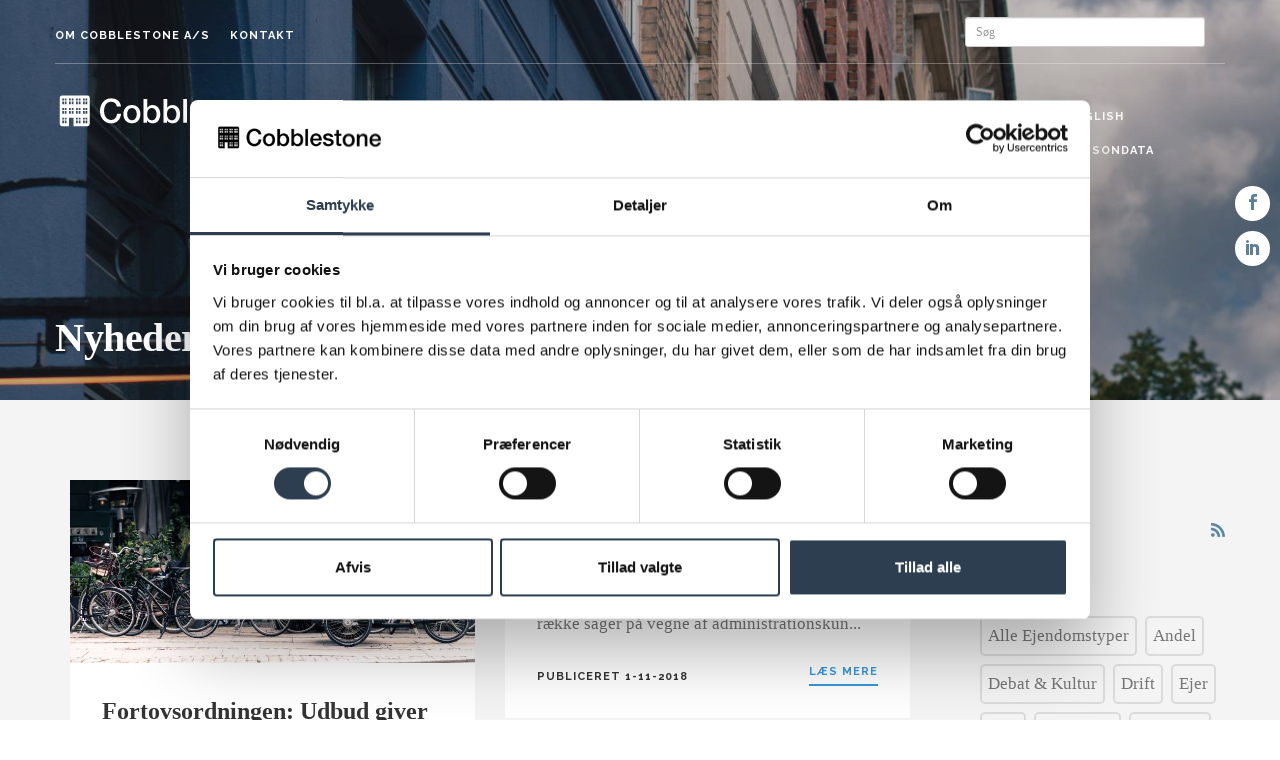

--- FILE ---
content_type: text/html; charset=UTF-8
request_url: https://cobblestone.dk/nyheder/2018
body_size: 29750
content:
<!doctype html><!--[if lt IE 7]>      <html class="no-js lt-ie9 lt-ie8 lt-ie7"> <![endif]-->
<!--[if IE 7]>         <html class="no-js lt-ie9 lt-ie8"> <![endif]-->
<!--[if IE 8]>         <html class="no-js lt-ie9"> <![endif]-->
<!--[if gt IE 8]><!-->
<html class="no-js"> <!--<![endif]-->
<!--
This website is powered by Neos, the Open Source Content Application Platform licensed under the GNU/GPL.
Neos is based on Flow, a powerful PHP application framework licensed under the MIT license.

More information and contribution opportunities at https://www.neos.io
-->
<head>

        <!-- Google Tag Manager -->
        <script>(function(w,d,s,l,i){w[l]=w[l]||[];w[l].push({'gtm.start':
                new Date().getTime(),event:'gtm.js'});var f=d.getElementsByTagName(s)[0],
                j=d.createElement(s),dl=l!='dataLayer'?'&l='+l:'';j.async=true;j.src=
                'https://www.googletagmanager.com/gtm.js?id='+i+dl;f.parentNode.insertBefore(j,f);
                })(window,document,'script','dataLayer','GTM-PBHXMQP');</script>
        <!-- End Google Tag Manager -->
    
<meta charset="UTF-8" /><title>Nyheder 2018</title><meta name="robots" content="index,follow" /><link rel="canonical" href="https://cobblestone.dk/nyheder/2018" /><meta name="twitter:card" content="summary" /><meta name="twitter:title" content="2018" /><meta name="twitter:url" content="https://cobblestone.dk/nyheder/2018" /><meta property="og:type" content="website" /><meta property="og:title" content="2018" /><meta property="og:site_name" content="Ejendomsadministrator | Foreninger og investeringsejendomme" /><meta property="og:url" content="https://cobblestone.dk/nyheder/2018" /><script type="application/ld+json">{"@context":"http:\/\/schema.org\/","@type":"BreadcrumbList","itemListElement":[{"@type":"ListItem","position":1,"name":"Cobblestone","item":"https:\/\/cobblestone.dk\/"},{"@type":"ListItem","position":2,"name":"Nyheder","item":"https:\/\/cobblestone.dk\/nyheder"},{"@type":"ListItem","position":3,"name":"2018","item":"https:\/\/cobblestone.dk\/nyheder\/2018"}]}</script>
<meta name="viewport" content="width=device-width, initial-scale=1">
<meta http-equiv="X-UA-Compatible" content="IE=edge">
<link rel="apple-touch-icon" sizes="57x57" href="https://cobblestone.dk/_Resources/Static/Packages/Admhuset.Administrationshuset/Images/Favicons/apple-icon-57x57.png">
<link rel="apple-touch-icon" sizes="60x60" href="https://cobblestone.dk/_Resources/Static/Packages/Admhuset.Administrationshuset/Images/Favicons/apple-icon-60x60.png">
<link rel="apple-touch-icon" sizes="72x72" href="https://cobblestone.dk/_Resources/Static/Packages/Admhuset.Administrationshuset/Images/Favicons/apple-icon-72x72.png">
<link rel="apple-touch-icon" sizes="76x76" href="https://cobblestone.dk/_Resources/Static/Packages/Admhuset.Administrationshuset/Images/Favicons/apple-icon-76x76.png">
<link rel="apple-touch-icon" sizes="114x114" href="https://cobblestone.dk/_Resources/Static/Packages/Admhuset.Administrationshuset/Images/Favicons/apple-icon-114x114.png">
<link rel="apple-touch-icon" sizes="120x120" href="https://cobblestone.dk/_Resources/Static/Packages/Admhuset.Administrationshuset/Images/Favicons/apple-icon-120x120.png">
<link rel="apple-touch-icon" sizes="144x144" href="https://cobblestone.dk/_Resources/Static/Packages/Admhuset.Administrationshuset/Images/Favicons/apple-icon-144x144.png">
<link rel="apple-touch-icon" sizes="152x152" href="https://cobblestone.dk/_Resources/Static/Packages/Admhuset.Administrationshuset/Images/Favicons/apple-icon-152x152.png">
<link rel="icon" type="image/png" sizes="192x192"  href="https://cobblestone.dk/_Resources/Static/Packages/Admhuset.Administrationshuset/Images/Favicons/android-icon-192x192.png">
<link rel="icon" type="image/png" sizes="32x32" href="https://cobblestone.dk/_Resources/Static/Packages/Admhuset.Administrationshuset/Images/Favicons/favicon-32x32.png">
<link rel="icon" type="image/png" sizes="96x96" href="https://cobblestone.dk/_Resources/Static/Packages/Admhuset.Administrationshuset/Images/Favicons/favicon-96x96.png">
<link rel="icon" type="image/png" sizes="16x16" href="https://cobblestone.dk/_Resources/Static/Packages/Admhuset.Administrationshuset/Images/Favicons/favicon-16x16.png">
<link rel="manifest" href="https://cobblestone.dk/_Resources/Static/Packages/Admhuset.Administrationshuset/Images/Favicons/manifest.json">
<meta name="msapplication-TileColor" content="#5e88a2">
<meta name="msapplication-TileImage" content="https://cobblestone.dk/_Resources/Static/Packages/Admhuset.Administrationshuset/Images/Favicons/apple-icon-57x57.png">
<meta name="theme-color" content="#5e88a2">
<link href='https://fonts.googleapis.com/css?family=Open+Sans:300italic,400italic,400,300,600,700%7CRaleway:700' rel='stylesheet' type='text/css'>
<link rel="stylesheet" href="https://cobblestone.dk/_Resources/Static/Packages/MOC.Pivot/css/flexslider.min.css" /><link rel="stylesheet" href="https://cobblestone.dk/_Resources/Static/Packages/MOC.Pivot/css/line-icons.min.css" /><link rel="stylesheet" href="https://cobblestone.dk/_Resources/Static/Packages/MOC.Pivot/css/elegant-icons.min.css" /><link rel="stylesheet" href="https://cobblestone.dk/_Resources/Static/Packages/MOC.Pivot/css/lightbox.min.css" /><link rel="stylesheet" href="https://cobblestone.dk/_Resources/Static/Packages/MOC.Pivot/css/bootstrap.min.css" /><link rel="stylesheet" href="https://cobblestone.dk/_Resources/Static/Packages/MOC.Pivot/css/theme.css" /><link rel="stylesheet" href="//cloud.typography.com/6827252/609348/css/fonts.css" /><!--[if lte IE 9]><link rel="stylesheet" href="https://cobblestone.dk/_Resources/Static/Packages/MOC.Pivot/css/ie9.css" /><![endif]--><link rel="stylesheet" href="https://cobblestone.dk/_Resources/Static/Packages/Admhuset.Administrationshuset/Styles/theme-adjustments.min.css" /><link rel="stylesheet" media="print" href="https://cobblestone.dk/_Resources/Static/Packages/Admhuset.Administrationshuset/Styles/print.min.css" /><link rel="alternate" type="application/rss+xml" title="RSS-Feed" href="https://cobblestone.dk/rss.xml" /></head><body class>

        <!-- Google Tag Manager (noscript) -->
        <noscript><iframe src="https://www.googletagmanager.com/ns.html?id=GTM-PBHXMQP"
        height="0" width="0" style="display:none;visibility:hidden"></iframe></noscript>
        <!-- End Google Tag Manager (noscript) -->
    
<!-- Facebook Pixel Code -->
<script>
    !function(f,b,e,v,n,t,s){if(f.fbq)return;n=f.fbq=function(){n.callMethod?
        n.callMethod.apply(n,arguments):n.queue.push(arguments)};if(!f._fbq)f._fbq=n;
        n.push=n;n.loaded=!0;n.version='2.0';n.queue=[];t=b.createElement(e);t.async=!0;
        t.src=v;s=b.getElementsByTagName(e)[0];s.parentNode.insertBefore(t,s)}(window,
        document,'script','https://connect.facebook.net/en_US/fbevents.js');
    fbq('init', '1198586003587955'); // Insert your pixel ID here.
    fbq('track', 'PageView');
</script>
<noscript><img height="1" width="1" style="display:none"
               src="https://www.facebook.com/tr?id=1198586003587955&ev=PageView&noscript=1"
/></noscript>
<!-- DO NOT MODIFY -->
<!-- End Facebook Pixel Code -->

<div class="loader">
	<div class="spinner">
		<div class="double-bounce1"></div>
		<div class="double-bounce2"></div>
	</div>
</div>

<div class="nav-container">
	
<nav class="top-bar overlay-bar">
	<div class="container">

		<div class="row utility-menu">
			<div class="col-sm-12">
				<div class="utility-inner clearfix">
					<div>

<ul class="servicemenu">
	
	
		<li class="normal">
		<a href="/service-menu/om-cobblestone-a-s">Om Cobblestone A/S</a>
		
		</li>
	
		<li class="normal">
		<a href="/service-menu/kontakt">Kontakt</a>
		
		</li>
	

</ul>


</div><div class="pull-right"><form class="search" action="/service-menu/soeg" method="get">
	 <input type="text" name="search" placeholder="Søg" class="form-control input-sm search-top">
</form></div>
				</div>
			</div>
		</div>

		<div class="row nav-menu">
			<div class="col-md-3 col-sm-3 columns logocol">
				<a href="/">
					<img class="logo logo-light" alt="Logo" src="https://cobblestone.dk/_Resources/Static/Packages/Admhuset.Administrationshuset/Images/logo-light.svg">
					<img class="logo logo-dark" alt="Logo" src="https://cobblestone.dk/_Resources/Static/Packages/Admhuset.Administrationshuset/Images/logo-dark.svg">
				</a>
			</div>

			<div class="col-md-9 col-sm-9 columns menucol">
				

<ul class="menu">

	
            <li class="has-dropdown ">
            <a class="active" href="/nyheder">Nyheder</a>
            
                <span class="arrow"></span>
                <ul class="subnav">
                    
	
            <li class="">
            <a class="normal" href="/nyheder/2025">2025</a>
            
            </li>
	
            <li class="">
            <a class="normal" href="/nyheder/2024">2024</a>
            
            </li>
	
            <li class="">
            <a class="normal" href="/nyheder/2023">2023</a>
            
            </li>
	
            <li class="">
            <a class="normal" href="/nyheder/2022">2022</a>
            
            </li>
	
            <li class="">
            <a class="normal" href="/nyheder/2021">2021</a>
            
            </li>
	
            <li class="">
            <a class="normal" href="/nyheder/2020">2020</a>
            
            </li>
	
            <li class="">
            <a class="normal" href="/nyheder/2019">2019</a>
            
            </li>
	
            <li class="">
            <a class="current" href="/nyheder/2018">2018</a>
            
            </li>
	
            <li class="">
            <a class="normal" href="/nyheder/2017">2017</a>
            
            </li>
	
            <li class="">
            <a class="normal" href="/nyheder/2016">2016</a>
            
            </li>
	
            <li class="">
            <a class="normal" href="/nyheder/2015">2015</a>
            
            </li>
	
            <li class="">
            <a class="normal" href="/nyheder/2014">2014</a>
            
            </li>
	
            <li class="">
            <a class="normal" href="/nyheder/2013">2013</a>
            
            </li>
	
            <li class="">
            <a class="normal" href="/nyheder/2012">2012</a>
            
            </li>
	
            <li class="">
            <a class="normal" href="/nyheder/2011">2011</a>
            
            </li>
	
            <li class="">
            <a class="normal" href="/nyheder/2010">2010</a>
            
            </li>
	
            <li class="">
            <a class="normal" href="/nyheder/2009">2009</a>
            
            </li>
	
            <li class="">
            <a class="normal" href="/nyheder/2008">2008</a>
            
            </li>
	
            <li class="">
            <a class="normal" href="/nyheder/2007">2007</a>
            
            </li>
	
            <li class="">
            <a class="normal" href="/nyheder/2006">2006</a>
            
            </li>
	
            <li class="">
            <a class="normal" href="/nyheder/2005">2005</a>
            
            </li>
	
            <li class="">
            <a class="normal" href="/nyheder/2004">2004</a>
            
            </li>
	

                </ul>
            
            </li>
	
            <li class="has-dropdown ">
            <a class="normal" href="/ejendomsadministration">Ejendomsadministration</a>
            
                <span class="arrow"></span>
                <ul class="subnav">
                    
	
            <li class="">
            <a class="normal" href="/ejendomsadministration/andelsboligforeninger">Andelsboligforeninger</a>
            
            </li>
	
            <li class="">
            <a class="normal" href="/ejendomsadministration/ejerforeninger">Ejerforeninger</a>
            
            </li>
	
            <li class="">
            <a class="normal" href="/ejendomsadministration/investeringsejendomme-bolig-og-erhverv">Investeringsejendomme - bolig og erhverv</a>
            
            </li>
	
            <li class="menu-topline">
            <a class="normal" href="/ejendomsadministration/online-adgang">Online adgang</a>
            
            </li>
	
            <li class="">
            <a class="normal" href="/ejendomsadministration/hvorfor-vaelge-os">Hvorfor vælge os?</a>
            
            </li>
	
            <li class="">
            <a class="normal" href="/ejendomsadministration/overgang-til-ny-administrator">Overgang til ny administrator</a>
            
            </li>
	
            <li class="">
            <a class="normal" href="/ejendomsadministration/faa-et-tilbud">Få et tilbud</a>
            
            </li>
	

                </ul>
            
            </li>
	
            <li class="has-dropdown ">
            <a class="normal" href="/andre-ydelser">Andre ydelser</a>
            
                <span class="arrow"></span>
                <ul class="subnav">
                    
	
            <li class="">
            <a class="normal" href="/andre-ydelser/facility-management">Facility Management</a>
            
            </li>
	
            <li class="">
            <a class="normal" href="/andre-ydelser/facility-service">Facility Service</a>
            
            </li>
	
            <li class="">
            <a class="normal" href="/andre-ydelser/baeredygtighedsradgivning">Bæredygtighedsrådgivning</a>
            
            </li>
	
            <li class="">
            <a class="normal" href="/andre-ydelser/byggeteknisk-raadgivning">Byggeteknisk rådgivning</a>
            
            </li>
	
            <li class="">
            <a class="normal" href="/andre-ydelser/stiftelse-af-foreninger">Stiftelse af foreninger</a>
            
            </li>
	
            <li class="">
            <a class="normal" href="/andre-ydelser/ejendomsmaegler">Ejendomsmægler</a>
            
            </li>
	

                </ul>
            
            </li>
	
            <li class="has-dropdown ">
            <a class="normal" href="/faq">FAQ & selvbetjening</a>
            
                <span class="arrow"></span>
                <ul class="subnav">
                    
	
            <li class="">
            <a class="normal" href="/faq?category=27-inden-du-ringer-efter-vicevaerten">Inden du ringer efter viceværten</a>
            
            </li>
	
            <li class="">
            <a class="normal" href="/faq?category=2-lejer">Lejer</a>
            
            </li>
	
            <li class="">
            <a class="normal" href="/faq?category=3-andelshaver">Andelshaver</a>
            
            </li>
	
            <li class="">
            <a class="normal" href="/faq?category=4-ejer">Ejer</a>
            
            </li>
	
            <li class="">
            <a class="normal" href="/selvbetjening">Selvbetjening</a>
            
            </li>
	

                </ul>
            
            </li>
	
            <li class="has-dropdown ">
            <a class="normal" href="/job">Job</a>
            
                <span class="arrow"></span>
                <ul class="subnav">
                    
	
            <li class="">
            <a class="normal" href="/job/cobblestone-som-arbejdsplads">Cobblestone som arbejdsplads</a>
            
            </li>
	
            <li class="">
            <a class="normal" href="/job">Ledige stillinger</a>
            
            </li>
	

                </ul>
            
            </li>
	
            <li class="">
            <a class="normal" href="/english">English</a>
            
            </li>
	
            <li class="">
            <a class="normal" href="/service-menu/om-cobblestone-a-s/persondata">persondata</a>
            
            </li>
	

</ul>



			</div>
		</div>
        <ul class="social-icons text-right"><li><a href="https://www.facebook.com/cobblestoneas" target="_blank"><i class="icon social_facebook"></i></a></li><li><a href="https://www.linkedin.com/company/cobblestonedk" target="_blank"><i class="icon social_linkedin"></i></a></li></ul>

		<div class="mobile-toggle">
			<i class="icon icon_menu"></i>
		</div>

	</div>
</nav>


</div>

<div class="main-container">
	
	
	<div class="neos-contentcollection">

<header class="title ">
	<div class="background-image-holder parallax-background">
		
			<img class="background-image" alt="Background Image" src="https://cobblestone.dk/_Resources/Persistent/a742b8d32b48da9491886b09bfb18c8a1c324e8d/6-_MG_1224-2000x906.jpg" width="2000" height="906" />
		
	</div>

	<div class="container align-bottom">
		<div class="row">
			<div class="col-sm-12">
				
					<span class="alt-font font-white"></span>
					<h1 class="font-white">Nyheder 2018</h1>
					<p class="lead font-white"></p>
				
			</div>
		</div>
	</div>
</header>
</div>

	
	<div class="neos-contentcollection">


<section class="blog-masonry bg-muted newslist">
	

	<div class="container">
		<div class="row">
			<div class="col-md-9">
				<div class="blog-masonry-container" style="position: relative; height: 1000px;">
					


<div class="col-md-6 col-sm-6 blog-masonry-item "
	 style="position: absolute; left: 0px; top: 0px;">
	<div class="item-inner">
		
			<a href="/nyheder/2018/fortorvsordningen-udbud-giver-markant-lavere-priser"><img alt="Image" src="https://cobblestone.dk/_Resources/Persistent/bd4c55765adcd9b6e2b81072b764be35aa9c1b1f/1-_MG_1121-795x360.jpg" width="795" height="360" /></a>
		
		<div class="post-title">
			<h2>Fortovsordningen: Udbud giver markant lavere priser </h2>
			<p>Sagen om overpris for renholdelse af de Københavnske fortove fortsætter og et udbud af for...</p>
			<div class="post-meta">
				<span class="sub alt-font">Publiceret 10-12-2018</span>
			</div>
			<a class="link-text" href="/nyheder/2018/fortorvsordningen-udbud-giver-markant-lavere-priser">Læs mere</a>
		</div>
	</div>
</div>




<div class="col-md-6 col-sm-6 blog-masonry-item "
	 style="position: absolute; left: 0px; top: 0px;">
	<div class="item-inner">
		
		<div class="post-title">
			<h2>Fortovsordningen: Sagen udvikler sig </h2>
			<p>Vi indledte for lidt over halvandet år siden en række sager på vegne af administrationskun...</p>
			<div class="post-meta">
				<span class="sub alt-font">Publiceret 1-11-2018</span>
			</div>
			<a class="link-text" href="/nyheder/2018/fortorvsordningen-hvor-star-sagen">Læs mere</a>
		</div>
	</div>
</div>




<div class="col-md-6 col-sm-6 blog-masonry-item "
	 style="position: absolute; left: 0px; top: 0px;">
	<div class="item-inner">
		
		<div class="post-title">
			<h2>PenSam overdrager forvaltning af 280.000 kvm til Cobblestone </h2>
			<p>Presse meddelelse: Cobblestone, skal fremover administrere og drifte 28 ejendomme for P...</p>
			<div class="post-meta">
				<span class="sub alt-font">Publiceret 15-10-2018</span>
			</div>
			<a class="link-text" href="/nyheder/2018/pensam-indgar-aftale-med-cobblestone">Læs mere</a>
		</div>
	</div>
</div>




<div class="col-md-6 col-sm-6 blog-masonry-item  "
	 style="position: absolute; left: 0px; top: 0px;">
	<div class="item-inner">
		
		<div class="post-title">
			<h2>Rykkergebyrer i ejerforeninger </h2>
			<p>Når et medlem af en ejerforening ikke betaler rettidigt, er foreningen (og administrato...</p>
			<div class="post-meta">
				<span class="sub alt-font">Publiceret 3-09-2018</span>
			</div>
			<a class="link-text" href="/nyheder/2018/rykkergebyrer-i-ejerforeninger">Læs mere</a>
		</div>
	</div>
</div>




<div class="col-md-6 col-sm-6 blog-masonry-item "
	 style="position: absolute; left: 0px; top: 0px;">
	<div class="item-inner">
		
		<div class="post-title">
			<h2>Cobblestone køber majoritet i NHC Asset Management </h2>
			<p>Cobblestone Property Management træder med nyt opkøb ind i den boomende hotelbranche. Sels...</p>
			<div class="post-meta">
				<span class="sub alt-font">Publiceret 27-08-2018</span>
			</div>
			<a class="link-text" href="/nyheder/2018/cobblestone-kober-nch-asset-management">Læs mere</a>
		</div>
	</div>
</div>




<div class="col-md-6 col-sm-6 blog-masonry-item  "
	 style="position: absolute; left: 0px; top: 0px;">
	<div class="item-inner">
		
			<a href="/nyheder/2018/vurderingsmandens-rolle-i-en-andelsbolighandel"><img alt="Image" src="https://cobblestone.dk/_Resources/Persistent/ba30e252e2c86f0e423b0de5e4a21af4ea2a4036/Fotografia-1-54-540x360.jpg" width="540" height="360" /></a>
		
		<div class="post-title">
			<h2>Vurderingsmandens rolle i en andelsbolighandel </h2>
			<p>Vi oplever ofte, at der er tvivl om vurderingsmandens (eller vurderingsdamens) rolle i en ...</p>
			<div class="post-meta">
				<span class="sub alt-font">Publiceret 30-07-2018</span>
			</div>
			<a class="link-text" href="/nyheder/2018/vurderingsmandens-rolle-i-en-andelsbolighandel">Læs mere</a>
		</div>
	</div>
</div>




<div class="col-md-6 col-sm-6 blog-masonry-item "
	 style="position: absolute; left: 0px; top: 0px;">
	<div class="item-inner">
		
		<div class="post-title">
			<h2>Airbnb - Problemer, muligheder og erfaringer </h2>
			<p>Airbnb mv. er kommet for at blive – og derfor skal det reguleres på fornuftig vis og afste...</p>
			<div class="post-meta">
				<span class="sub alt-font">Publiceret 3-07-2018</span>
			</div>
			<a class="link-text" href="/nyheder/2018/airbnb-problemer-muligheder-losninger">Læs mere</a>
		</div>
	</div>
</div>




<div class="col-md-6 col-sm-6 blog-masonry-item  "
	 style="position: absolute; left: 0px; top: 0px;">
	<div class="item-inner">
		
			<a href="/nyheder/2018/rapport-fra-mipim-proptech-2018"><img alt="Image" src="https://cobblestone.dk/_Resources/Persistent/4c0fea43c0ed72e8b8c3ff46604e185d5fd8f103/shutterstock_279232466-3307x1792-664x360.jpg" width="664" height="360" /></a>
		
		<div class="post-title">
			<h2>Rapport fra MIPIM PropTech 2018 </h2>
			<p>MIPIM afholdt sin første dedikerede PropTech konference i EU denne uge og Cobblestone var ...</p>
			<div class="post-meta">
				<span class="sub alt-font">Publiceret 22-06-2018</span>
			</div>
			<a class="link-text" href="/nyheder/2018/rapport-fra-mipim-proptech-2018">Læs mere</a>
		</div>
	</div>
</div>


					<div style="clear:both;"></div>
				</div>
				<!--end of blog masonry container-->
			</div>
			<div class="col-sm-3">
				<div class="blog-sidebar">
					<div class="sidebar-widget">
						<div class="neos-contentcollection"></div>
					</div>
					<div class="sidebar-widget">
						
								<a class="rss-link" href="https://cobblestone.dk/nyheder/2018rss.xml"><i class="icon social_rss"></i></a>
							
						<h5>RSS-feed</h5>
					</div>
					<div class="sidebar-widget">
						<h5>Alle kategorier</h5>
						<ul class="tags">
							
								<li><a href="/nyheder/tags/alleejendomstyper">Alle Ejendomstyper</a></li>
							
								<li><a href="/nyheder/tags/andel-1">Andel</a></li>
							
								<li><a href="/nyheder/tags/debatkultur">Debat &amp; Kultur</a></li>
							
								<li><a href="/nyheder/tags/drift-1">Drift</a></li>
							
								<li><a href="/nyheder/tags/ejer-1">Ejer</a></li>
							
								<li><a href="/nyheder/tags/jura-1">Jura</a></li>
							
								<li><a href="/nyheder/tags/udlejning">Udlejning</a></li>
							
								<li><a href="/nyheder/tags/oekonomi">Økonomi</a></li>
							
						</ul>
					</div>
				</div>
			</div>
		</div>
		<!--end of row-->

		
			<div class="row fetch-more-row">
				<div class="col-md-12" align="center">
					<button class="btn btn-primary fetch-more-news" href="/nyheder/2018"
							data-offset="8" data-total-news="22">
						Hent flere
					</button>
				</div>
			</div>
		
	</div>
	<!--end of container-->
</section>
</div>

</div>


<div class="footer-container">
	<footer class="details">
		<div class="container">

			<img alt="logo" class="footer-logo" src="https://cobblestone.dk/_Resources/Static/Packages/Admhuset.Administrationshuset/Images/logo-dark.svg">

			<div class="row">
				<div class="col-md-4">
					<h3>Kontakt os</h3>
					<div>
						<b>Cobblestone A/S</b> <br />
						<i class="icon icon_phone"></i> <a href="tel:+4570222215">+45 7022 2215</a><br />
						<i class="icon icon_mail"></i> &nbsp;<a href="javascript:linkTo_UnCryptMailto('kontaktZcobblestone8dk', -26)">kontakt@cobblestone.dk</a><br /><br/>
						Gammel Køge Landevej 57, 3. sal<br />
						2500 Valby<br/>
						CVR nr. 2734 6065
					</div>

					<div class="social-icons">
						<a href="https://www.facebook.com/cobblestoneas" target="_blank">
							<img src="https://cobblestone.dk/_Resources/Static/Packages/Admhuset.Administrationshuset/Images/facebook.png">
						</a>
						<a href="https://www.linkedin.com/company/cobblestonedk" target="_blank">
							<img src="https://cobblestone.dk/_Resources/Static/Packages/Admhuset.Administrationshuset/Images/linkedin.png">
						</a>
					</div>
				</div>


				<div class="col-md-4">
					<h3>Om Cobblestone</h3>
					<p>
						Vi er en ejendomsadministration og rådgiver med fokus på ejerforeninger, andelsboligforeninger og investeringsejendomme. Vi leverer administration og ejendomsservice samt byggeteknisk, juridisk og økonomisk rådgivning.
					</p>
					<br>
					<div>
						<a href="/cookies">Cookiepolitik</a>
					</div>
				</div>
				<div class="col-md-4">
					<h3>Medlemskaber</h3>

					<a href="https://ejd.dk/" target="_blank">
						<img class="ejd" src="https://cobblestone.dk/_Resources/Static/Packages/Admhuset.Administrationshuset/Images/ejendom-danmark.png">
					</a>
					<a href="https://www.proptechdk.dk/" target="_blank">
						<img class="proptech" src="https://cobblestone.dk/_Resources/Static/Packages/Admhuset.Administrationshuset/Images/proptech-denmark.png">
					</a>
				</div>
			</div>
		</div>
	</footer>
</div>

<script src="https://www.youtube.com/iframe_api"></script>
<script src="https://cobblestone.dk/_Resources/Static/Packages/MOC.Pivot/js/jquery.min.js"></script>
<script src="https://cobblestone.dk/_Resources/Static/Packages/MOC.Pivot/js/jquery.plugin.min.js"></script>
<script src="https://cobblestone.dk/_Resources/Static/Packages/MOC.Pivot/js/bootstrap.min.js"></script>
<script src="https://cobblestone.dk/_Resources/Static/Packages/MOC.Pivot/js/jquery.flexslider-min.js"></script>
<script src="https://cobblestone.dk/_Resources/Static/Packages/MOC.Pivot/js/smooth-scroll.min.js"></script>
<script src="https://cobblestone.dk/_Resources/Static/Packages/MOC.Pivot/js/skrollr.min.js"></script>
<script src="https://cobblestone.dk/_Resources/Static/Packages/MOC.Pivot/js/spectragram.min.js"></script>
<script src="https://cobblestone.dk/_Resources/Static/Packages/MOC.Pivot/js/scrollReveal.min.js"></script>
<script src="https://cobblestone.dk/_Resources/Static/Packages/MOC.Pivot/js/isotope.min.js"></script>
<script src="https://cobblestone.dk/_Resources/Static/Packages/MOC.Pivot/js/twitterFetcher_v10_min.js"></script>
<script src="https://cobblestone.dk/_Resources/Static/Packages/MOC.Pivot/js/lightbox.min.js"></script>
<script src="https://cobblestone.dk/_Resources/Static/Packages/MOC.Pivot/js/jquery.countdown.min.js"></script>
<script src="https://cobblestone.dk/_Resources/Static/Packages/MOC.Pivot/js/scripts.min.js"></script>
<script src="https://cobblestone.dk/_Resources/Static/Packages/MOC.Pivot/js/custom.min.js"></script>
<script src="https://cobblestone.dk/_Resources/Static/Packages/Admhuset.Administrationshuset/Javascript/mc-validate.js"></script>
<script src="https://cobblestone.dk/_Resources/Static/Packages/MOC.Pivot/js/modernizr-2.6.2-respond-1.1.0.min.js"></script>
<script type='text/javascript'>(function ($) {
	window.fnames = new Array();
	window.ftypes = new Array();
	fnames[0] = 'EMAIL';
	ftypes[0] = 'email';
	fnames[1] = 'FNAME';
	ftypes[1] = 'text';
	fnames[2] = 'LNAME';
	ftypes[2] = 'text';
	/*
	 * Translated default messages for the $ validation plugin.
	 * Locale: DA
	 */
	$.extend($.validator.messages, {
		required: "Dette felt er påkrævet.",
		maxlength: $.validator.format("Indtast højst  tegn."),
		minlength: $.validator.format("Indtast mindst  tegn."),
		rangelength: $.validator.format("Indtast mindst  og højst  tegn."),
		email: "Indtast en gyldig email-adresse.",
		url: "Indtast en gyldig URL.",
		date: "Indtast en gyldig dato.",
		number: "Indtast et tal.",
		digits: "Indtast kun cifre.",
		equalTo: "Indtast den samme værdi igen.",
		range: $.validator.format("Angiv en værdi mellem  og ."),
		max: $.validator.format("Angiv en værdi der højst er ."),
		min: $.validator.format("Angiv en værdi der mindst er ."),
		creditcard: "Indtast et gyldigt kreditkortnummer."
	});
}(jQuery));
var $mcj = jQuery.noConflict(true);</script>
<script src="https://cobblestone.dk/_Resources/Static/Packages/Admhuset.Administrationshuset/Javascript/NewsLoader.js" async></script><script src="https://cobblestone.dk/_Resources/Static/Packages/Admhuset.Administrationshuset/Javascript/admhuset.js"></script><script src="https://cobblestone.dk/_Resources/Static/Packages/Admhuset.Administrationshuset/Javascript/imagesloaded.pkgd.min.js"></script><script src="https://cobblestone.dk/_Resources/Static/Packages/Networkteam.Neos.MailObfuscator/Scripts/nwt.mailobfuscation.min.js"></script><script data-neos-node="/sites/administrationshuset/node-5656dca3c6ffd/node-5a7ede9e7a74f@live" src="https://cobblestone.dk/_Resources/Static/Packages/Neos.Neos/JavaScript/LastVisitedNode.js" async></script><!--[if lt IE 9]><p class="browsehappy">Vi kan se, du bruger en ældre browser. Pivot.as kan desværre ikke bruges med denne browser.<br />Venligst <a href="http://browsehappy.com/">opdatér din browser</a><![endif]--></body></html>

--- FILE ---
content_type: text/css
request_url: https://cobblestone.dk/_Resources/Static/Packages/Admhuset.Administrationshuset/Styles/theme-adjustments.min.css
body_size: 10569
content:
body{font-family:"Sentinel SSm A","Sentinel SSm B",Georgia,Serif;font-weight:400}h1,h2,h3,h4,h5,h6{font-family:"Sentinel SSm A","Sentinel SSm B",Georgia,Serif}.article-body p,p{font-size:17px;line-height:24px}.article-single{background:#fff!important}header.title{background-color:#5e88a2;height:400px}header.title .sub{font-size:13px;font-weight:600}header.title h1{margin-bottom:9px}h1,header.title h1{font-weight:600;line-height:42px;letter-spacing:-.5px}.article-body p.lead{font-size:24px;font-weight:300;line-height:32px;margin-bottom:38px;font-style:italic}.article-body h2,h2{font-size:30px;margin-bottom:12px;line-height:28px;margin-top:32px}h2{margin-top:0;font-weight:600;margin-bottom:42px;line-height:40px}.team-1 h2{margin-bottom:42px}.timeline-event h2{font-size:22px;line-height:28px}.article-body ul.tags{margin-left:0}.article-body ol,.article-body ul,.main-container ol,.main-container ul{margin-left:25px}.article-body ol li,.article-body ul li,.main-container ol li,.main-container ul li{font-size:17px;line-height:24px;margin-top:7px}.article-body ul,.main-container ul{padding:0;list-style:disc}.article-body ol,.main-container ol{padding:0;list-style:decimal}ul.rightcol-newslist{margin:0;list-style:none}h3{font-size:19px;line-height:19px;font-weight:600;margin-bottom:10px;margin-top:10px}a{color:#5e88a2}a:hover{text-decoration:underline}.news-list a:before{font-weight:700;content:"> "}.feature.feature-icon-large a:before{content:""}.nav-container .nav-menu .logo{max-width:240px;margin-top:-4px}@media screen and (min-width:992px){.nav-container .nav-menu .logo{margin-bottom:-15px}}.nav-container .nav-menu .col-md-2{width:25%}.nav-container .nav-menu .col-md-10{width:75%}.offscreen-toggle i{font-size:53px}.offscreen-container .logo.logo-square{max-width:170px}header.centered-text h1{font-size:60px}header.centered-text span.text-white.alt-font{font-size:15px}a.title:active,a.title:focus,a.title:hover{text-decoration:none}.image-divider .feature-icon-large{text-align:center}.image-divider .feature-icon-large i{margin-left:auto;margin-right:auto}.image-divider.overlay.duplicatable-content{padding-top:0;padding-bottom:0}.double-bounce1,.double-bounce2{background-color:#5e88a2}.fullscreen-nav-container{background:rgba(94,136,162,.92)}.map-overlay:before{background-color:#5e88a2}footer.details .logo{max-width:400px;max-height:35px;margin-bottom:30px;margin-top:0}.product-right.collapsed{height:250px}section.feature-divider img{height:auto}header.fullscreen-element .overlay:before{background-color:#5e88a2}.image-divider.overlay:before{background-color:#5e88a2;opacity:1}.feature i{color:#5e88a2}.timeline-event .middle .vertical-line{background:#5e88a2}.timeline-event .middle i{color:#5e88a2}.spacer{margin-top:10px}footer{background-color:#e4e4e4!important}footer .ejd{width:220px}footer .proptech{margin-top:10px;width:190px}@media screen and (min-width:992px){footer .col-md-4:nth-child(1){padding-right:70px}}@media screen and (max-width:992px){footer .col-md-4:nth-child(2){margin-top:30px;margin-bottom:30px}}@media screen and (min-width:992px){footer .col-md-4:nth-child(3){padding-left:70px}}footer h3{font-size:16px;font-weight:600;margin-top:1px;margin-bottom:15px;line-height:30px;color:#787878;border-bottom:1px solid #D4D4D4}@media screen and (max-width:768px){footer h3{margin-bottom:20px!important}}footer .footer-logo{width:300px;margin-bottom:33px}footer .contact-form{margin-top:-19px;padding:0 15px 15px}footer .contact-form label{margin-top:20px;margin-bottom:-2px;font-weight:400}footer .contact-form input[type=text],footer .contact-form textarea{width:100%}footer .contact-form .contact-form-success{margin-top:35px;margin-left:-15px}footer .contact-form ul{list-style-type:none!important;padding-left:0!important;padding-top:15px}@media screen and (max-width:768px){footer .contact-form button{margin-top:2px}}footer .social-icons{margin-top:32px}footer .social-icons img{width:35px;float:left;border-radius:25px;margin-right:12px}.article-body div{margin-bottom:24px}.article-body div:last-child{margin-bottom:0}.form-horizontal .control-label{text-align:left}.nopadding{padding:0!important}.nopadding-left{padding-left:0!important}.nopadding-right{padding-right:0!important}.ie9 img[src$=".svg"]{width:100%}@media screen and (-ms-high-contrast:active),(-ms-high-contrast:none){img[src$=".svg"]{width:100%}}header.empty-header-placeholder{height:340px}header.empty-header-placeholder:before{background-color:transparent;opacity:0}header div.lead,header p.lead{font-size:16px;line-height:22px}.menucol{margin-top:4px}.nav-menu .menu li{margin-right:19px}.nav-menu .menu li a{padding-bottom:20px}.nav-menu .menu li a:hover{text-decoration:none}.nav-menu .menu li .subnav{border:1px solid #dedede}.nav-menu .menu li .subnav .menu-topline{border-top:1px solid;width:100%;padding-top:13px}.servicemenu{line-height:15px;text-transform:uppercase}.servicemenu li{float:left;margin-right:20px;position:relative}.servicemenu a{color:#fff;font-family:Raleway,"Open Sans","Helvetica Neue",Helvetica,Arial,sans-serif;font-size:11px;font-weight:700;letter-spacing:1px}.servicemenu a:hover{text-decoration:none}.search-top{margin-top:-10px;float:left}form.search{margin-right:20px;width:240px}.search .search-form .form-control-search{height:42px}.search .search-form .btn{min-width:185px}.search .search-results ul{list-style:none;margin-left:0}.search .breadcrumb{font-size:12px;line-height:16px;padding:8px}.search em{border-bottom:2px dotted #5e88a2}@media only screen and (max-width:767px) and (min-width:320px){.search .search-form .btn{margin-top:0;min-width:145px}.overlay-bar{border-bottom:1px solid #777}.has-dropdown .subnav{display:none!important}.has-dropdown .arrow::after{font-family:ElegantIcons;speak:none;font-style:normal;font-weight:400;font-variant:normal;text-transform:none;line-height:1;-webkit-font-smoothing:antialiased;content:"\33";color:#777;float:right}.has-dropdown:hover .subnav{display:block!important}.has-dropdown{bottom:3px!important}.nav-container .nav-menu .menu{width:100%}.nav-container .nav-menu .menu li{margin-right:0}.nav-container .nav-menu .logo{max-width:200px}.product-right{padding-top:88px}}@media only screen and (min-device-width:768px) and (max-device-width:1024px) and (orientation:portrait){.overlay-bar{border-bottom:1px solid #777}.has-dropdown .subnav{display:none!important}.has-dropdown::after{content:""}.has-dropdown .arrow::after{font-family:ElegantIcons;speak:none;font-style:normal;font-weight:400;font-variant:normal;text-transform:none;line-height:1;-webkit-font-smoothing:antialiased;content:"\33";color:#777;float:right}.has-dropdown:hover .subnav{display:block!important}.has-dropdown{bottom:3px!important}.nav-container .nav-menu .menu{width:100%}.nav-container .nav-menu .menu li{margin-right:0}.nav-container .nav-menu .logo{max-width:200px}.product-right{padding-top:88px}}.newslist{background:#f4f4f4!important}.newslist .blog-masonry-item{word-wrap:break-word;max-width:100%}.newslist .blog-masonry-item .item-inner{background:#fff}form ul.errors{color:#ad4543}form ul.errors li{font-size:12px;margin-left:0}.sidebar-widget p a{color:#777;transition:all .3s ease}.sidebar-widget p a:hover{color:#333}.sidebar-widget h5{font-size:19px}.sidebar-widget li{border-width:1px}.sidebar-widget .rightcol-newslist li:first-child{padding-top:0}.sidebar-widget .rightcol-newslist .date{margin-bottom:4px}.sidebar-widget .rightcol-newslist h5{font-size:16px;line-height:21px;margin-bottom:5px}.sidebar-widget .rightcol-newslist p{font-size:14px;line-height:18px}div.neos-nodetypes-image,div.neos-nodetypes-textwithimage{overflow:hidden}div.neos-nodetypes-image figure.neos-alignment-right,div.neos-nodetypes-textwithimage figure.neos-alignment-right{float:right;width:50%;margin-top:0;margin-left:16px}@media (max-width:768px){div.neos-nodetypes-image figure.neos-alignment-right,div.neos-nodetypes-textwithimage figure.neos-alignment-right{float:none;margin-top:16px;margin-left:0;width:100%}}div.neos-nodetypes-image figure.neos-alignment-left,div.neos-nodetypes-textwithimage figure.neos-alignment-left{float:left;width:50%;margin-top:0;margin-right:16px}@media (max-width:768px){div.neos-nodetypes-image figure.neos-alignment-left,div.neos-nodetypes-textwithimage figure.neos-alignment-left{float:none;margin-top:16px;margin-left:0;width:100%}}div.neos-nodetypes-image figure img,div.neos-nodetypes-textwithimage figure img{height:auto;width:100%;max-width:auto}.blog-masonry-container h2{line-height:29px;margin-top:6px}img{width:100%;height:auto}.bg-secondary-2{background-color:#5e88a2!important}.product-right{height:530px}.product-right h1{line-height:37px;margin-bottom:10px}.product-right p.lead{margin-bottom:15px}.product-right .row{margin-bottom:50px}.rss-link{float:right}section.table tr,section.text table{width:100%}section.text table tr td:first-child{width:75%}section.text table tr{border-top:1px solid;border-bottom:1px solid}section.text table tr:nth-child(even){background:#efeeee}section.text table tr:nth-child(odd){background:#fff}.neos-backend section.text table tr td:first-child{width:10px!important}.radio-validation{float:left}.initiative-group{position:relative}.initiative-group .initiative-popup{padding:7px;display:none;position:absolute;margin-left:15px;margin-top:35px;background:#fff;z-index:1000;box-shadow:0 1px 10px 0 rgba(0,0,0,.5)}.feature-icon-large i{border:none;padding-top:0}.cobblestone-form{max-width:600px;margin:0 auto 30px;padding-left:15px;padding-right:15px}.cobblestone-form .form-navigation>div{display:inline-block;margin-right:10px;margin-top:15px}.cobblestone-form fieldset legend{font-weight:600}.cobblestone-form fieldset h4,.cobblestone-form fieldset p{margin-bottom:10px}.cobblestone-form fieldset .clearfix{margin-bottom:20px}.form-navigation ul{margin:0}.form-navigation ul li{list-style:none;margin-top:15px}#dixa-widget-wrapper{z-index:1000!important}.overlay-bar .social-icons{position:absolute;right:10px;width:35px}.overlay-bar .social-icons li{background:#FFF;border-radius:25px;width:35px;height:35px;display:block;margin-top:10px}.overlay-bar .social-icons li a{color:#5d7f97;width:35px;height:35px;display:block;text-align:center;padding-top:8px}.overlay-bar .social-icons li a:hover{text-decoration:none}.overlay-bar.nav-sticky .social-icons li{background:#5d7f97}.overlay-bar.nav-sticky .social-icons li a{color:#FFF}.overlay-bar.nav-sticky .social-icons li a:hover{text-decoration:none}.btn-inverted{background:#FFF;color:#000}.btn-inverted:hover{background:0 0;color:#FFF}

--- FILE ---
content_type: text/css
request_url: https://cobblestone.dk/_Resources/Static/Packages/Admhuset.Administrationshuset/Styles/print.min.css
body_size: 1849
content:
@media print{.container.align-bottom-news{padding-top:15px!important}header.title{height:145px}.row.nav-menu,.row.utility-menu{display:none}h1,header.title h1{font-weight:600;line-height:42px;letter-spacing:-.5px;color:#000!important}.font-white{color:#000!important}.container,.container-fluid{margin-right:auto;margin-left:auto;padding-left:15px;padding-right:15px;margin-bottom:-120px}section{padding-top:35px;padding-bottom:80px;position:relative;overflow:hidden}.article-body p.lead{font-size:24px;font-weight:300;line-height:32px;margin-bottom:-10px;font-style:italic}header.title:before{position:absolute;width:100%;height:100%;top:0;content:'';opacity:.3;z-index:2;background:none!important}span.alt-font.font-white{color:#000!important}.sidebar-widget{margin-bottom:40px;display:none}footer{background:none!important;height:390px}footer.details{background:none!important}footer .social-icons{margin-top:32px;display:none}footer .contact-form{margin-top:-19px;padding:0 15px 15px;display:none}footer.details h1{font-size:16px;font-weight:600;display:none}p:last-child{margin-bottom:0;margin-top:30px;display:none}h1:last-child{display:none}footer{padding-top:20px;padding-bottom:80px}.btn-white{border-color:#fff;color:#fff;display:none}.blog-masonry-item .link-text{position:absolute;bottom:32px;right:32px;display:none}.item-inner img{width:480px;height:260px}.col-md-6.col-sm-6.blog-masonry-item.andel.jura{width:300px}.blog-masonry-item .post-title{background:#fff;position:relative;width:280px;padding:25px 25px 30px 14px;word-break:keep-all}.container.align-bottom{padding-top:82px}section.product-right.first-child{height:240px}.newslist{background:none!important}}@media print and (min-width:768px){.col-sm-8{width:66.66666667%;margin-top:-70px}}@media print{.blog-masonry-item p{margin-bottom:32px;word-break:break-all;height:80px}}

--- FILE ---
content_type: image/svg+xml
request_url: https://cobblestone.dk/_Resources/Static/Packages/Admhuset.Administrationshuset/Images/logo-dark.svg
body_size: 14269
content:
<?xml version="1.0" encoding="utf-8"?>
<!-- Generator: Adobe Illustrator 23.0.1, SVG Export Plug-In . SVG Version: 6.00 Build 0)  -->
<svg version="1.1" xmlns="http://www.w3.org/2000/svg" xmlns:xlink="http://www.w3.org/1999/xlink" x="0px" y="0px"
	 viewBox="0 0 670.37 206.93" style="enable-background:new 0 0 670.37 206.93;" xml:space="preserve">
<style type="text/css">
	.st0{fill:#7A7A7A;}
	.st1{display:none;}
	.st2{display:inline;fill:#EC008C;}
	.st3{display:inline;}
	.st4{fill:#EC008C;}
	.st5{display:inline;fill:none;}
	.st6{font-family:'Helvetica-Light';}
	.st7{font-size:6px;}
</style>
<g id="Logo_x5F_color">
	<path class="st0" d="M90.3,99.02h-4.81v-7.96h4.81V99.02z M90.3,88.27h-4.81v-5.24h4.81V88.27z M90.3,72.27h-4.81v-7.96h4.81V72.27
		z M90.3,61.53h-4.81v-5.24h4.81V61.53z M90.3,45.54h-4.81v-7.96h4.81V45.54z M90.3,34.8h-4.81v-5.25h4.81V34.8z M83.02,99.02h-4.81
		v-7.96h4.81V99.02z M83.02,88.27h-4.81v-5.24h4.81V88.27z M83.02,72.27h-4.81v-7.96h4.81V72.27z M83.02,61.53h-4.81v-5.24h4.81
		V61.53z M83.02,45.54h-4.81v-7.96h4.81V45.54z M83.02,34.8h-4.81v-5.25h4.81V34.8z M70.91,99.02H66.1v-7.96h4.81V99.02z
		 M70.91,88.27H66.1v-5.24h4.81V88.27z M70.91,72.27H66.1v-7.96h4.81V72.27z M70.91,61.53H66.1v-5.24h4.81V61.53z M70.91,45.54H66.1
		v-7.96h4.81V45.54z M70.91,34.8H66.1v-5.25h4.81V34.8z M63.64,99.02h-4.82v-7.96h4.82V99.02z M63.64,88.27h-4.82v-5.24h4.82V88.27z
		 M63.64,72.27h-4.82v-7.96h4.82V72.27z M63.64,61.53h-4.82v-5.24h4.82V61.53z M63.64,45.54h-4.82v-7.96h4.82V45.54z M63.64,34.8
		h-4.82v-5.25h4.82V34.8z M51.5,72.27h-4.81v-7.96h4.81V72.27z M51.5,61.53h-4.81v-5.24h4.81V61.53z M51.5,45.54h-4.81v-7.96h4.81
		V45.54z M51.5,34.8h-4.81v-5.25h4.81V34.8z M44.23,72.27h-4.81v-7.96h4.81V72.27z M44.23,61.53h-4.81v-5.24h4.81V61.53z
		 M44.23,45.54h-4.81v-7.96h4.81V45.54z M44.23,34.8h-4.81v-5.25h4.81V34.8z M32.08,99.02h-4.81v-7.96h4.81V99.02z M32.08,88.27
		h-4.81v-5.24h4.81V88.27z M32.08,72.27h-4.81v-7.96h4.81V72.27z M32.08,61.53h-4.81v-5.24h4.81V61.53z M32.08,45.54h-4.81v-7.96
		h4.81V45.54z M32.08,34.8h-4.81v-5.25h4.81V34.8z M24.81,99.02h-4.81v-7.96h4.81V99.02z M24.81,88.27h-4.81v-5.24h4.81V88.27z
		 M24.81,72.27h-4.81v-7.96h4.81V72.27z M24.81,61.53h-4.81v-5.24h4.81V61.53z M24.81,45.54h-4.81v-7.96h4.81V45.54z M24.81,34.8
		h-4.81v-5.25h4.81V34.8z M96.84,100.11V27.83c0,0,0-6.89-6.67-6.89H20.12c0,0-6.67,0-6.67,6.89v72.28c0,0,0,6.88,6.67,6.88h19.29
		V83.03H51.5v23.97h38.67C90.17,106.99,96.84,106.99,96.84,100.11"/>
	<path class="st0" d="M656.71,75.98c1.73-14.53-7.36-28.32-22.17-28.32c-13.99,0-22.72,11.81-22.72,25.6c0,15,8.18,25.5,22.99,25.5
		c10.18,0,19.08-5.91,21.26-16.5h-9.81c-1.82,5.34-5.36,8.06-11.45,8.06c-8.63,0-12.63-6.75-12.63-14.35H656.71z M622.18,68.95
		c0.27-7.22,5.18-12.85,12.36-12.85c7.09,0,11.36,6.09,11.81,12.85H622.18z M561.94,97.45h10.36v-28.6
		c0-7.13,4.45-12.75,11.36-12.75c6.18,0,8.9,3.28,9.18,10.88v30.47h10.36V64.16c0-10.97-6.36-16.5-16.63-16.5
		c-6.18,0-11.45,3.28-14.63,8.63l-0.18-0.19v-7.13h-9.81V97.45z M529.59,90.32c-9.27,0-13.36-8.72-13.36-17.16
		c0-8.35,4.09-17.07,13.36-17.07c9.27,0,13.36,8.72,13.36,17.07C542.95,81.6,538.86,90.32,529.59,90.32 M529.59,98.76
		c14.99,0,23.72-10.69,23.72-25.6c0-14.72-8.72-25.5-23.72-25.5c-14.99,0-23.72,10.78-23.72,25.5
		C505.87,88.07,514.6,98.76,529.59,98.76 M473.07,56.94h7.81v28.6c0.27,8.06,2.09,12.38,12.99,12.38c2.27,0,4.45-0.28,6.72-0.56
		v-8.25c-1.45,0.38-2.91,0.38-4.36,0.38c-4.63,0-5-2.25-5-6.66V56.94h9.36v-7.97h-9.36V34.44h-10.36v14.53h-7.81V56.94z
		 M428.1,81.89c0.27,11.44,8.9,16.88,20.81,16.88c9.72,0,20.99-4.22,20.99-15.75c0-9.56-7.63-12.38-15.17-14.16
		c-7.63-1.69-15.26-2.53-15.26-7.78c0-4.22,5.54-4.97,8.54-4.97c4.63,0,8.54,1.31,9.54,6.47h10.81
		c-1.18-10.88-9.99-14.91-19.63-14.91c-8.54,0-19.63,3.28-19.63,13.88c0,9.85,7.45,12.66,15.08,14.35
		c7.54,1.78,15.08,2.44,15.36,8.06c0.27,5.53-6.45,6.38-10.45,6.38c-5.54,0-10-2.16-10.63-8.44H428.1z M422.73,75.98
		c1.73-14.53-7.36-28.32-22.17-28.32c-13.99,0-22.72,11.81-22.72,25.6c0,15,8.18,25.5,22.99,25.5c10.18,0,19.08-5.91,21.26-16.5
		h-9.81c-1.82,5.34-5.36,8.06-11.45,8.06c-8.63,0-12.63-6.75-12.63-14.35H422.73z M388.21,68.95c0.27-7.22,5.18-12.85,12.36-12.85
		c7.09,0,11.36,6.09,11.81,12.85H388.21z M358.49,97.45h10.36V30.5h-10.36V97.45z M339.14,73.26c0,8.44-3.54,17.07-12.99,17.07
		c-8.36,0-13.18-7.31-13.18-17.07c0-10.41,4.45-17.16,13.18-17.16C334.69,56.1,339.14,64.54,339.14,73.26 M302.98,97.45h9.81v-6.66
		h0.18c3.09,6.38,9.9,7.97,16.26,7.97c13.81,0,20.26-12.19,20.26-25.32c0-14.25-7.18-25.79-21.99-25.79
		c-5.36,0-11.09,2.91-13.99,7.59h-0.18V30.5h-10.36V97.45z M283.62,73.26c0,8.44-3.54,17.07-12.99,17.07
		c-8.36,0-13.18-7.31-13.18-17.07c0-10.41,4.45-17.16,13.18-17.16C279.17,56.1,283.62,64.54,283.62,73.26 M247.46,97.45h9.81v-6.66
		h0.18c3.09,6.38,9.9,7.97,16.26,7.97c13.81,0,20.26-12.19,20.26-25.32c0-14.25-7.18-25.79-21.99-25.79
		c-5.36,0-11.08,2.91-13.99,7.59h-0.18V30.5h-10.36V97.45z M214.84,90.32c-9.27,0-13.36-8.72-13.36-17.16
		c0-8.35,4.09-17.07,13.36-17.07c9.27,0,13.36,8.72,13.36,17.07C228.2,81.6,224.11,90.32,214.84,90.32 M214.84,98.76
		c14.99,0,23.72-10.69,23.72-25.6c0-14.72-8.72-25.5-23.72-25.5c-14.99,0-23.72,10.78-23.72,25.5
		C191.13,88.07,199.85,98.76,214.84,98.76 M184.31,51.79c-1.45-14.44-12.81-22.88-27.53-22.88c-19.35,0-31.08,16.03-31.08,35.07
		c0,19.22,11.72,35.07,31.08,35.07c15.72,0,26.62-11.06,27.62-27.1h-11.09c-1,9.75-6.36,17.53-16.54,17.53
		c-13.9,0-19.72-12.66-19.72-25.5s5.81-25.5,19.72-25.5c9.45,0,14.27,5.53,16.17,13.31H184.31z"/>
</g>
<g id="MEASUREMENTS" class="st1">
	<rect x="128.59" y="82.22" class="st2" width="3.98" height="6.39"/>
	<g class="st3">
		<rect x="137.98" y="100.12" class="st4" width="3.98" height="6.39"/>
		<rect x="141.96" y="100.12" class="st4" width="3.98" height="6.39"/>
		<rect x="145.94" y="100.12" class="st4" width="3.98" height="6.39"/>
		<rect x="149.92" y="100.12" class="st4" width="3.98" height="6.39"/>
		<rect x="153.91" y="100.12" class="st4" width="3.98" height="6.39"/>
		<rect x="157.89" y="100.12" class="st4" width="3.98" height="6.39"/>
	</g>
	<rect x="185.16" y="68.88" class="st2" width="3.98" height="6.39"/>
	<rect x="185.16" y="131.52" class="st2" width="3.98" height="6.39"/>
	<rect x="147.67" y="93.74" class="st5" width="7.69" height="7.17"/>
	<text transform="matrix(1 0 0 1 147.6708 98.0588)" class="st2 st6 st7">x6</text>
	<rect x="190.84" y="68.88" class="st5" width="7.69" height="7.17"/>
	<text transform="matrix(1 0 0 1 190.8375 73.2036)" class="st2 st6 st7">x1</text>
	<rect x="190.84" y="133.22" class="st5" width="7.69" height="7.17"/>
	<text transform="matrix(1 0 0 1 190.8375 137.537)" class="st2 st6 st7">x1</text>
</g>
<g id="MARGIN" class="st1">
	<path class="st2" d="M132.57,62.6h-3.98v-6.38h3.98V62.6z M132.57,53.98h-3.98v-4.2h3.98V53.98z M132.57,41.15h-3.98v-6.38h3.98
		V41.15z M132.57,32.54h-3.98v-4.21h3.98V32.54z M132.57,19.72h-3.98v-6.38h3.98V19.72z M132.57,11.11h-3.98V6.9h3.98V11.11z
		 M126.55,62.6h-3.98v-6.38h3.98V62.6z M126.55,53.98h-3.98v-4.2h3.98V53.98z M126.55,41.15h-3.98v-6.38h3.98V41.15z M126.55,32.54
		h-3.98v-4.21h3.98V32.54z M126.55,19.72h-3.98v-6.38h3.98V19.72z M126.55,11.11h-3.98V6.9h3.98V11.11z M116.53,62.6h-3.98v-6.38
		h3.98V62.6z M116.53,53.98h-3.98v-4.2h3.98V53.98z M116.53,41.15h-3.98v-6.38h3.98V41.15z M116.53,32.54h-3.98v-4.21h3.98V32.54z
		 M116.53,19.72h-3.98v-6.38h3.98V19.72z M116.53,11.11h-3.98V6.9h3.98V11.11z M110.51,62.6h-3.98v-6.38h3.98V62.6z M110.51,53.98
		h-3.98v-4.2h3.98V53.98z M110.51,41.15h-3.98v-6.38h3.98V41.15z M110.51,32.54h-3.98v-4.21h3.98V32.54z M110.51,19.72h-3.98v-6.38
		h3.98V19.72z M110.51,11.11h-3.98V6.9h3.98V11.11z M100.47,41.15h-3.98v-6.38h3.98V41.15z M100.47,32.54h-3.98v-4.21h3.98V32.54z
		 M100.47,19.72h-3.98v-6.38h3.98V19.72z M100.47,11.11h-3.98V6.9h3.98V11.11z M94.46,41.15h-3.98v-6.38h3.98V41.15z M94.46,32.54
		h-3.98v-4.21h3.98V32.54z M94.46,19.72h-3.98v-6.38h3.98V19.72z M94.46,11.11h-3.98V6.9h3.98V11.11z M84.41,62.6h-3.98v-6.38h3.98
		V62.6z M84.41,53.98h-3.98v-4.2h3.98V53.98z M84.41,41.15h-3.98v-6.38h3.98V41.15z M84.41,32.54h-3.98v-4.21h3.98V32.54z
		 M84.41,19.72h-3.98v-6.38h3.98V19.72z M84.41,11.11h-3.98V6.9h3.98V11.11z M78.39,62.6h-3.98v-6.38h3.98V62.6z M78.39,53.98h-3.98
		v-4.2h3.98V53.98z M78.39,41.15h-3.98v-6.38h3.98V41.15z M78.39,32.54h-3.98v-4.21h3.98V32.54z M78.39,19.72h-3.98v-6.38h3.98
		V19.72z M78.39,11.11h-3.98V6.9h3.98V11.11z M137.98,63.47V5.52c0,0,0-5.52-5.52-5.52H74.51c0,0-5.52,0-5.52,5.52v57.95
		c0,0,0,5.52,5.52,5.52h15.96V49.78h10v19.22h31.99C132.47,68.99,137.98,68.99,137.98,63.47"/>
	<path class="st2" d="M132.57,200.53h-3.98v-6.38h3.98V200.53z M132.57,191.92h-3.98v-4.2h3.98V191.92z M132.57,179.09h-3.98v-6.38
		h3.98V179.09z M132.57,170.47h-3.98v-4.21h3.98V170.47z M132.57,157.66h-3.98v-6.38h3.98V157.66z M132.57,149.04h-3.98v-4.21h3.98
		V149.04z M126.55,200.53h-3.98v-6.38h3.98V200.53z M126.55,191.92h-3.98v-4.2h3.98V191.92z M126.55,179.09h-3.98v-6.38h3.98V179.09
		z M126.55,170.47h-3.98v-4.21h3.98V170.47z M126.55,157.66h-3.98v-6.38h3.98V157.66z M126.55,149.04h-3.98v-4.21h3.98V149.04z
		 M116.53,200.53h-3.98v-6.38h3.98V200.53z M116.53,191.92h-3.98v-4.2h3.98V191.92z M116.53,179.09h-3.98v-6.38h3.98V179.09z
		 M116.53,170.47h-3.98v-4.21h3.98V170.47z M116.53,157.66h-3.98v-6.38h3.98V157.66z M116.53,149.04h-3.98v-4.21h3.98V149.04z
		 M110.51,200.53h-3.98v-6.38h3.98V200.53z M110.51,191.92h-3.98v-4.2h3.98V191.92z M110.51,179.09h-3.98v-6.38h3.98V179.09z
		 M110.51,170.47h-3.98v-4.21h3.98V170.47z M110.51,157.66h-3.98v-6.38h3.98V157.66z M110.51,149.04h-3.98v-4.21h3.98V149.04z
		 M100.47,179.09h-3.98v-6.38h3.98V179.09z M100.47,170.47h-3.98v-4.21h3.98V170.47z M100.47,157.66h-3.98v-6.38h3.98V157.66z
		 M100.47,149.04h-3.98v-4.21h3.98V149.04z M94.46,179.09h-3.98v-6.38h3.98V179.09z M94.46,170.47h-3.98v-4.21h3.98V170.47z
		 M94.46,157.66h-3.98v-6.38h3.98V157.66z M94.46,149.04h-3.98v-4.21h3.98V149.04z M84.41,200.53h-3.98v-6.38h3.98V200.53z
		 M84.41,191.92h-3.98v-4.2h3.98V191.92z M84.41,179.09h-3.98v-6.38h3.98V179.09z M84.41,170.47h-3.98v-4.21h3.98V170.47z
		 M84.41,157.66h-3.98v-6.38h3.98V157.66z M84.41,149.04h-3.98v-4.21h3.98V149.04z M78.39,200.53h-3.98v-6.38h3.98V200.53z
		 M78.39,191.92h-3.98v-4.2h3.98V191.92z M78.39,179.09h-3.98v-6.38h3.98V179.09z M78.39,170.47h-3.98v-4.21h3.98V170.47z
		 M78.39,157.66h-3.98v-6.38h3.98V157.66z M78.39,149.04h-3.98v-4.21h3.98V149.04z M137.98,201.41v-57.95c0,0,0-5.52-5.52-5.52
		H74.51c0,0-5.52,0-5.52,5.52v57.95c0,0,0,5.52,5.52,5.52h15.96v-19.22h10v19.22h31.99C132.47,206.93,137.98,206.93,137.98,201.41"
		/>
	<path class="st2" d="M63.58,131.48H59.6v-6.38h3.98V131.48z M63.58,122.86H59.6v-4.2h3.98V122.86z M63.58,110.04H59.6v-6.38h3.98
		V110.04z M63.58,101.42H59.6v-4.21h3.98V101.42z M63.58,88.6H59.6v-6.38h3.98V88.6z M63.58,79.99H59.6v-4.21h3.98V79.99z
		 M57.56,131.48h-3.98v-6.38h3.98V131.48z M57.56,122.86h-3.98v-4.2h3.98V122.86z M57.56,110.04h-3.98v-6.38h3.98V110.04z
		 M57.56,101.42h-3.98v-4.21h3.98V101.42z M57.56,88.6h-3.98v-6.38h3.98V88.6z M57.56,79.99h-3.98v-4.21h3.98V79.99z M47.54,131.48
		h-3.98v-6.38h3.98V131.48z M47.54,122.86h-3.98v-4.2h3.98V122.86z M47.54,110.04h-3.98v-6.38h3.98V110.04z M47.54,101.42h-3.98
		v-4.21h3.98V101.42z M47.54,88.6h-3.98v-6.38h3.98V88.6z M47.54,79.99h-3.98v-4.21h3.98V79.99z M41.52,131.48h-3.98v-6.38h3.98
		V131.48z M41.52,122.86h-3.98v-4.2h3.98V122.86z M41.52,110.04h-3.98v-6.38h3.98V110.04z M41.52,101.42h-3.98v-4.21h3.98V101.42z
		 M41.52,88.6h-3.98v-6.38h3.98V88.6z M41.52,79.99h-3.98v-4.21h3.98V79.99z M31.48,110.04H27.5v-6.38h3.98V110.04z M31.48,101.42
		H27.5v-4.21h3.98V101.42z M31.48,88.6H27.5v-6.38h3.98V88.6z M31.48,79.99H27.5v-4.21h3.98V79.99z M25.46,110.04h-3.98v-6.38h3.98
		V110.04z M25.46,101.42h-3.98v-4.21h3.98V101.42z M25.46,88.6h-3.98v-6.38h3.98V88.6z M25.46,79.99h-3.98v-4.21h3.98V79.99z
		 M15.41,131.48h-3.98v-6.38h3.98V131.48z M15.41,122.86h-3.98v-4.2h3.98V122.86z M15.41,110.04h-3.98v-6.38h3.98V110.04z
		 M15.41,101.42h-3.98v-4.21h3.98V101.42z M15.41,88.6h-3.98v-6.38h3.98V88.6z M15.41,79.99h-3.98v-4.21h3.98V79.99z M9.4,131.48
		H5.41v-6.38H9.4V131.48z M9.4,122.86H5.41v-4.2H9.4V122.86z M9.4,110.04H5.41v-6.38H9.4V110.04z M9.4,101.42H5.41v-4.21H9.4V101.42
		z M9.4,88.6H5.41v-6.38H9.4V88.6z M9.4,79.99H5.41v-4.21H9.4V79.99z M68.99,132.36V74.4c0,0,0-5.52-5.52-5.52H5.52
		c0,0-5.52,0-5.52,5.52v57.95c0,0,0,5.52,5.52,5.52h15.96v-19.22h10v19.22h31.99C63.47,137.88,68.99,137.88,68.99,132.36"/>
	<path class="st2" d="M664.95,131.48h-3.98v-6.38h3.98V131.48z M664.95,122.86h-3.98v-4.2h3.98V122.86z M664.95,110.04h-3.98v-6.38
		h3.98V110.04z M664.95,101.42h-3.98v-4.21h3.98V101.42z M664.95,88.6h-3.98v-6.38h3.98V88.6z M664.95,79.99h-3.98v-4.21h3.98V79.99
		z M658.93,131.48h-3.98v-6.38h3.98V131.48z M658.93,122.86h-3.98v-4.2h3.98V122.86z M658.93,110.04h-3.98v-6.38h3.98V110.04z
		 M658.93,101.42h-3.98v-4.21h3.98V101.42z M658.93,88.6h-3.98v-6.38h3.98V88.6z M658.93,79.99h-3.98v-4.21h3.98V79.99z
		 M648.92,131.48h-3.98v-6.38h3.98V131.48z M648.92,122.86h-3.98v-4.2h3.98V122.86z M648.92,110.04h-3.98v-6.38h3.98V110.04z
		 M648.92,101.42h-3.98v-4.21h3.98V101.42z M648.92,88.6h-3.98v-6.38h3.98V88.6z M648.92,79.99h-3.98v-4.21h3.98V79.99z
		 M642.9,131.48h-3.98v-6.38h3.98V131.48z M642.9,122.86h-3.98v-4.2h3.98V122.86z M642.9,110.04h-3.98v-6.38h3.98V110.04z
		 M642.9,101.42h-3.98v-4.21h3.98V101.42z M642.9,88.6h-3.98v-6.38h3.98V88.6z M642.9,79.99h-3.98v-4.21h3.98V79.99z M632.85,110.04
		h-3.98v-6.38h3.98V110.04z M632.85,101.42h-3.98v-4.21h3.98V101.42z M632.85,88.6h-3.98v-6.38h3.98V88.6z M632.85,79.99h-3.98
		v-4.21h3.98V79.99z M626.84,110.04h-3.98v-6.38h3.98V110.04z M626.84,101.42h-3.98v-4.21h3.98V101.42z M626.84,88.6h-3.98v-6.38
		h3.98V88.6z M626.84,79.99h-3.98v-4.21h3.98V79.99z M616.79,131.48h-3.98v-6.38h3.98V131.48z M616.79,122.86h-3.98v-4.2h3.98
		V122.86z M616.79,110.04h-3.98v-6.38h3.98V110.04z M616.79,101.42h-3.98v-4.21h3.98V101.42z M616.79,88.6h-3.98v-6.38h3.98V88.6z
		 M616.79,79.99h-3.98v-4.21h3.98V79.99z M610.77,131.48h-3.98v-6.38h3.98V131.48z M610.77,122.86h-3.98v-4.2h3.98V122.86z
		 M610.77,110.04h-3.98v-6.38h3.98V110.04z M610.77,101.42h-3.98v-4.21h3.98V101.42z M610.77,88.6h-3.98v-6.38h3.98V88.6z
		 M610.77,79.99h-3.98v-4.21h3.98V79.99z M670.37,132.36V74.4c0,0,0-5.52-5.52-5.52h-57.95c0,0-5.52,0-5.52,5.52v57.95
		c0,0,0,5.52,5.52,5.52h15.96v-19.22h10v19.22h31.99C664.85,137.88,670.37,137.88,670.37,132.36"/>
</g>
</svg>


--- FILE ---
content_type: application/javascript
request_url: https://cobblestone.dk/_Resources/Static/Packages/Admhuset.Administrationshuset/Javascript/admhuset.js
body_size: 1664
content:

// We override the normal alignBottom from Pivot for news

$(window).load(function() {
	"use strict";
	alignBottomNews();
	$(window).resize(function () {
		alignBottomNews();
	});

});
function alignBottomNews() {
	$('.align-bottom-news').each(function(){
		var that = $(this);
		var height = that.height();
		var parentHeight = that.parent().height();
		var padAmount = (parentHeight) - (height) - 12;
		that.css('padding-top', padAmount);
	});
}

// Offer generator radiobutton Javascript
$(function() {
	$('.radio-andelleje').click(function(){
		$('.rental-input').removeAttr("disabled");
	});

	$('.radio-andel').click(function()
	{
		$('.rental-input').attr("disabled","disabled");

	});

	function format(comma, period) {
		comma = comma || ',';
		period = period || '.';
		var split = this.toString().split('.');
		var numeric = split[0];
		var decimal = split.length > 1 ? period + split[1] : '';
		var reg = /(\d+)(\d{3})/;
		while (reg.test(numeric)) {
			numeric = numeric.replace(reg, '$1' + comma + '$2');
		}
		return numeric + decimal;
	}

	String.prototype.replaceAll = function(search, replacement) {
		var target = this;
		return target.replace(new RegExp(search, 'g'), replacement);
	};

	$(".initiative-group").mouseover(function() {
		$('.initiative-popup').show();
	}).mouseout(function() {
		$('.initiative-popup').hide();
	});

	$('#salesPrice').on('keyup', function(){
		$(this).val(format.call($(this).val().split('.').join(''),'.','.'));
	});

	$('#foundingCooperative').on('submit', function(event){
		var salesPriceString = $('#salesPrice', this).val();
		$('#salesPrice', this).val(salesPriceString.split('.').join(''));

	});
});




--- FILE ---
content_type: image/svg+xml
request_url: https://cobblestone.dk/_Resources/Static/Packages/Admhuset.Administrationshuset/Images/logo-light.svg
body_size: 14269
content:
<?xml version="1.0" encoding="utf-8"?>
<!-- Generator: Adobe Illustrator 23.0.1, SVG Export Plug-In . SVG Version: 6.00 Build 0)  -->
<svg version="1.1" xmlns="http://www.w3.org/2000/svg" xmlns:xlink="http://www.w3.org/1999/xlink" x="0px" y="0px"
	 viewBox="0 0 670.37 206.93" style="enable-background:new 0 0 670.37 206.93;" xml:space="preserve">
<style type="text/css">
	.st0{fill:#FFFFFF;}
	.st1{display:none;}
	.st2{display:inline;fill:#EC008C;}
	.st3{display:inline;}
	.st4{fill:#EC008C;}
	.st5{display:inline;fill:none;}
	.st6{font-family:'Helvetica-Light';}
	.st7{font-size:6px;}
</style>
<g id="Logo_x5F_color">
	<path class="st0" d="M90.3,99.02h-4.81v-7.96h4.81V99.02z M90.3,88.27h-4.81v-5.24h4.81V88.27z M90.3,72.27h-4.81v-7.96h4.81V72.27
		z M90.3,61.53h-4.81v-5.24h4.81V61.53z M90.3,45.54h-4.81v-7.96h4.81V45.54z M90.3,34.8h-4.81v-5.25h4.81V34.8z M83.02,99.02h-4.81
		v-7.96h4.81V99.02z M83.02,88.27h-4.81v-5.24h4.81V88.27z M83.02,72.27h-4.81v-7.96h4.81V72.27z M83.02,61.53h-4.81v-5.24h4.81
		V61.53z M83.02,45.54h-4.81v-7.96h4.81V45.54z M83.02,34.8h-4.81v-5.25h4.81V34.8z M70.91,99.02H66.1v-7.96h4.81V99.02z
		 M70.91,88.27H66.1v-5.24h4.81V88.27z M70.91,72.27H66.1v-7.96h4.81V72.27z M70.91,61.53H66.1v-5.24h4.81V61.53z M70.91,45.54H66.1
		v-7.96h4.81V45.54z M70.91,34.8H66.1v-5.25h4.81V34.8z M63.64,99.02h-4.82v-7.96h4.82V99.02z M63.64,88.27h-4.82v-5.24h4.82V88.27z
		 M63.64,72.27h-4.82v-7.96h4.82V72.27z M63.64,61.53h-4.82v-5.24h4.82V61.53z M63.64,45.54h-4.82v-7.96h4.82V45.54z M63.64,34.8
		h-4.82v-5.25h4.82V34.8z M51.5,72.27h-4.81v-7.96h4.81V72.27z M51.5,61.53h-4.81v-5.24h4.81V61.53z M51.5,45.54h-4.81v-7.96h4.81
		V45.54z M51.5,34.8h-4.81v-5.25h4.81V34.8z M44.23,72.27h-4.81v-7.96h4.81V72.27z M44.23,61.53h-4.81v-5.24h4.81V61.53z
		 M44.23,45.54h-4.81v-7.96h4.81V45.54z M44.23,34.8h-4.81v-5.25h4.81V34.8z M32.08,99.02h-4.81v-7.96h4.81V99.02z M32.08,88.27
		h-4.81v-5.24h4.81V88.27z M32.08,72.27h-4.81v-7.96h4.81V72.27z M32.08,61.53h-4.81v-5.24h4.81V61.53z M32.08,45.54h-4.81v-7.96
		h4.81V45.54z M32.08,34.8h-4.81v-5.25h4.81V34.8z M24.81,99.02h-4.81v-7.96h4.81V99.02z M24.81,88.27h-4.81v-5.24h4.81V88.27z
		 M24.81,72.27h-4.81v-7.96h4.81V72.27z M24.81,61.53h-4.81v-5.24h4.81V61.53z M24.81,45.54h-4.81v-7.96h4.81V45.54z M24.81,34.8
		h-4.81v-5.25h4.81V34.8z M96.84,100.11V27.83c0,0,0-6.89-6.67-6.89H20.12c0,0-6.67,0-6.67,6.89v72.28c0,0,0,6.88,6.67,6.88h19.29
		V83.03H51.5v23.97h38.67C90.17,106.99,96.84,106.99,96.84,100.11"/>
	<path class="st0" d="M656.71,75.98c1.73-14.53-7.36-28.32-22.17-28.32c-13.99,0-22.72,11.81-22.72,25.6c0,15,8.18,25.5,22.99,25.5
		c10.18,0,19.08-5.91,21.26-16.5h-9.81c-1.82,5.34-5.36,8.06-11.45,8.06c-8.63,0-12.63-6.75-12.63-14.35H656.71z M622.18,68.95
		c0.27-7.22,5.18-12.85,12.36-12.85c7.09,0,11.36,6.09,11.81,12.85H622.18z M561.94,97.45h10.36v-28.6
		c0-7.13,4.45-12.75,11.36-12.75c6.18,0,8.9,3.28,9.18,10.88v30.47h10.36V64.16c0-10.97-6.36-16.5-16.63-16.5
		c-6.18,0-11.45,3.28-14.63,8.63l-0.18-0.19v-7.13h-9.81V97.45z M529.59,90.32c-9.27,0-13.36-8.72-13.36-17.16
		c0-8.35,4.09-17.07,13.36-17.07c9.27,0,13.36,8.72,13.36,17.07C542.95,81.6,538.86,90.32,529.59,90.32 M529.59,98.76
		c14.99,0,23.72-10.69,23.72-25.6c0-14.72-8.72-25.5-23.72-25.5c-14.99,0-23.72,10.78-23.72,25.5
		C505.87,88.07,514.6,98.76,529.59,98.76 M473.07,56.94h7.81v28.6c0.27,8.06,2.09,12.38,12.99,12.38c2.27,0,4.45-0.28,6.72-0.56
		v-8.25c-1.45,0.38-2.91,0.38-4.36,0.38c-4.63,0-5-2.25-5-6.66V56.94h9.36v-7.97h-9.36V34.44h-10.36v14.53h-7.81V56.94z
		 M428.1,81.89c0.27,11.44,8.9,16.88,20.81,16.88c9.72,0,20.99-4.22,20.99-15.75c0-9.56-7.63-12.38-15.17-14.16
		c-7.63-1.69-15.26-2.53-15.26-7.78c0-4.22,5.54-4.97,8.54-4.97c4.63,0,8.54,1.31,9.54,6.47h10.81
		c-1.18-10.88-9.99-14.91-19.63-14.91c-8.54,0-19.63,3.28-19.63,13.88c0,9.85,7.45,12.66,15.08,14.35
		c7.54,1.78,15.08,2.44,15.36,8.06c0.27,5.53-6.45,6.38-10.45,6.38c-5.54,0-10-2.16-10.63-8.44H428.1z M422.73,75.98
		c1.73-14.53-7.36-28.32-22.17-28.32c-13.99,0-22.72,11.81-22.72,25.6c0,15,8.18,25.5,22.99,25.5c10.18,0,19.08-5.91,21.26-16.5
		h-9.81c-1.82,5.34-5.36,8.06-11.45,8.06c-8.63,0-12.63-6.75-12.63-14.35H422.73z M388.21,68.95c0.27-7.22,5.18-12.85,12.36-12.85
		c7.09,0,11.36,6.09,11.81,12.85H388.21z M358.49,97.45h10.36V30.5h-10.36V97.45z M339.14,73.26c0,8.44-3.54,17.07-12.99,17.07
		c-8.36,0-13.18-7.31-13.18-17.07c0-10.41,4.45-17.16,13.18-17.16C334.69,56.1,339.14,64.54,339.14,73.26 M302.98,97.45h9.81v-6.66
		h0.18c3.09,6.38,9.9,7.97,16.26,7.97c13.81,0,20.26-12.19,20.26-25.32c0-14.25-7.18-25.79-21.99-25.79
		c-5.36,0-11.09,2.91-13.99,7.59h-0.18V30.5h-10.36V97.45z M283.62,73.26c0,8.44-3.54,17.07-12.99,17.07
		c-8.36,0-13.18-7.31-13.18-17.07c0-10.41,4.45-17.16,13.18-17.16C279.17,56.1,283.62,64.54,283.62,73.26 M247.46,97.45h9.81v-6.66
		h0.18c3.09,6.38,9.9,7.97,16.26,7.97c13.81,0,20.26-12.19,20.26-25.32c0-14.25-7.18-25.79-21.99-25.79
		c-5.36,0-11.08,2.91-13.99,7.59h-0.18V30.5h-10.36V97.45z M214.84,90.32c-9.27,0-13.36-8.72-13.36-17.16
		c0-8.35,4.09-17.07,13.36-17.07c9.27,0,13.36,8.72,13.36,17.07C228.2,81.6,224.11,90.32,214.84,90.32 M214.84,98.76
		c14.99,0,23.72-10.69,23.72-25.6c0-14.72-8.72-25.5-23.72-25.5c-14.99,0-23.72,10.78-23.72,25.5
		C191.13,88.07,199.85,98.76,214.84,98.76 M184.31,51.79c-1.45-14.44-12.81-22.88-27.53-22.88c-19.35,0-31.08,16.03-31.08,35.07
		c0,19.22,11.72,35.07,31.08,35.07c15.72,0,26.62-11.06,27.62-27.1h-11.09c-1,9.75-6.36,17.53-16.54,17.53
		c-13.9,0-19.72-12.66-19.72-25.5s5.81-25.5,19.72-25.5c9.45,0,14.27,5.53,16.17,13.31H184.31z"/>
</g>
<g id="MEASUREMENTS" class="st1">
	<rect x="128.59" y="82.22" class="st2" width="3.98" height="6.39"/>
	<g class="st3">
		<rect x="137.98" y="100.12" class="st4" width="3.98" height="6.39"/>
		<rect x="141.96" y="100.12" class="st4" width="3.98" height="6.39"/>
		<rect x="145.94" y="100.12" class="st4" width="3.98" height="6.39"/>
		<rect x="149.92" y="100.12" class="st4" width="3.98" height="6.39"/>
		<rect x="153.91" y="100.12" class="st4" width="3.98" height="6.39"/>
		<rect x="157.89" y="100.12" class="st4" width="3.98" height="6.39"/>
	</g>
	<rect x="185.16" y="68.88" class="st2" width="3.98" height="6.39"/>
	<rect x="185.16" y="131.52" class="st2" width="3.98" height="6.39"/>
	<rect x="147.67" y="93.74" class="st5" width="7.69" height="7.17"/>
	<text transform="matrix(1 0 0 1 147.6708 98.0588)" class="st2 st6 st7">x6</text>
	<rect x="190.84" y="68.88" class="st5" width="7.69" height="7.17"/>
	<text transform="matrix(1 0 0 1 190.8375 73.2036)" class="st2 st6 st7">x1</text>
	<rect x="190.84" y="133.22" class="st5" width="7.69" height="7.17"/>
	<text transform="matrix(1 0 0 1 190.8375 137.537)" class="st2 st6 st7">x1</text>
</g>
<g id="MARGIN" class="st1">
	<path class="st2" d="M132.57,62.6h-3.98v-6.38h3.98V62.6z M132.57,53.98h-3.98v-4.2h3.98V53.98z M132.57,41.15h-3.98v-6.38h3.98
		V41.15z M132.57,32.54h-3.98v-4.21h3.98V32.54z M132.57,19.72h-3.98v-6.38h3.98V19.72z M132.57,11.11h-3.98V6.9h3.98V11.11z
		 M126.55,62.6h-3.98v-6.38h3.98V62.6z M126.55,53.98h-3.98v-4.2h3.98V53.98z M126.55,41.15h-3.98v-6.38h3.98V41.15z M126.55,32.54
		h-3.98v-4.21h3.98V32.54z M126.55,19.72h-3.98v-6.38h3.98V19.72z M126.55,11.11h-3.98V6.9h3.98V11.11z M116.53,62.6h-3.98v-6.38
		h3.98V62.6z M116.53,53.98h-3.98v-4.2h3.98V53.98z M116.53,41.15h-3.98v-6.38h3.98V41.15z M116.53,32.54h-3.98v-4.21h3.98V32.54z
		 M116.53,19.72h-3.98v-6.38h3.98V19.72z M116.53,11.11h-3.98V6.9h3.98V11.11z M110.51,62.6h-3.98v-6.38h3.98V62.6z M110.51,53.98
		h-3.98v-4.2h3.98V53.98z M110.51,41.15h-3.98v-6.38h3.98V41.15z M110.51,32.54h-3.98v-4.21h3.98V32.54z M110.51,19.72h-3.98v-6.38
		h3.98V19.72z M110.51,11.11h-3.98V6.9h3.98V11.11z M100.47,41.15h-3.98v-6.38h3.98V41.15z M100.47,32.54h-3.98v-4.21h3.98V32.54z
		 M100.47,19.72h-3.98v-6.38h3.98V19.72z M100.47,11.11h-3.98V6.9h3.98V11.11z M94.46,41.15h-3.98v-6.38h3.98V41.15z M94.46,32.54
		h-3.98v-4.21h3.98V32.54z M94.46,19.72h-3.98v-6.38h3.98V19.72z M94.46,11.11h-3.98V6.9h3.98V11.11z M84.41,62.6h-3.98v-6.38h3.98
		V62.6z M84.41,53.98h-3.98v-4.2h3.98V53.98z M84.41,41.15h-3.98v-6.38h3.98V41.15z M84.41,32.54h-3.98v-4.21h3.98V32.54z
		 M84.41,19.72h-3.98v-6.38h3.98V19.72z M84.41,11.11h-3.98V6.9h3.98V11.11z M78.39,62.6h-3.98v-6.38h3.98V62.6z M78.39,53.98h-3.98
		v-4.2h3.98V53.98z M78.39,41.15h-3.98v-6.38h3.98V41.15z M78.39,32.54h-3.98v-4.21h3.98V32.54z M78.39,19.72h-3.98v-6.38h3.98
		V19.72z M78.39,11.11h-3.98V6.9h3.98V11.11z M137.98,63.47V5.52c0,0,0-5.52-5.52-5.52H74.51c0,0-5.52,0-5.52,5.52v57.95
		c0,0,0,5.52,5.52,5.52h15.96V49.78h10v19.22h31.99C132.47,68.99,137.98,68.99,137.98,63.47"/>
	<path class="st2" d="M132.57,200.53h-3.98v-6.38h3.98V200.53z M132.57,191.92h-3.98v-4.2h3.98V191.92z M132.57,179.09h-3.98v-6.38
		h3.98V179.09z M132.57,170.47h-3.98v-4.21h3.98V170.47z M132.57,157.66h-3.98v-6.38h3.98V157.66z M132.57,149.04h-3.98v-4.21h3.98
		V149.04z M126.55,200.53h-3.98v-6.38h3.98V200.53z M126.55,191.92h-3.98v-4.2h3.98V191.92z M126.55,179.09h-3.98v-6.38h3.98V179.09
		z M126.55,170.47h-3.98v-4.21h3.98V170.47z M126.55,157.66h-3.98v-6.38h3.98V157.66z M126.55,149.04h-3.98v-4.21h3.98V149.04z
		 M116.53,200.53h-3.98v-6.38h3.98V200.53z M116.53,191.92h-3.98v-4.2h3.98V191.92z M116.53,179.09h-3.98v-6.38h3.98V179.09z
		 M116.53,170.47h-3.98v-4.21h3.98V170.47z M116.53,157.66h-3.98v-6.38h3.98V157.66z M116.53,149.04h-3.98v-4.21h3.98V149.04z
		 M110.51,200.53h-3.98v-6.38h3.98V200.53z M110.51,191.92h-3.98v-4.2h3.98V191.92z M110.51,179.09h-3.98v-6.38h3.98V179.09z
		 M110.51,170.47h-3.98v-4.21h3.98V170.47z M110.51,157.66h-3.98v-6.38h3.98V157.66z M110.51,149.04h-3.98v-4.21h3.98V149.04z
		 M100.47,179.09h-3.98v-6.38h3.98V179.09z M100.47,170.47h-3.98v-4.21h3.98V170.47z M100.47,157.66h-3.98v-6.38h3.98V157.66z
		 M100.47,149.04h-3.98v-4.21h3.98V149.04z M94.46,179.09h-3.98v-6.38h3.98V179.09z M94.46,170.47h-3.98v-4.21h3.98V170.47z
		 M94.46,157.66h-3.98v-6.38h3.98V157.66z M94.46,149.04h-3.98v-4.21h3.98V149.04z M84.41,200.53h-3.98v-6.38h3.98V200.53z
		 M84.41,191.92h-3.98v-4.2h3.98V191.92z M84.41,179.09h-3.98v-6.38h3.98V179.09z M84.41,170.47h-3.98v-4.21h3.98V170.47z
		 M84.41,157.66h-3.98v-6.38h3.98V157.66z M84.41,149.04h-3.98v-4.21h3.98V149.04z M78.39,200.53h-3.98v-6.38h3.98V200.53z
		 M78.39,191.92h-3.98v-4.2h3.98V191.92z M78.39,179.09h-3.98v-6.38h3.98V179.09z M78.39,170.47h-3.98v-4.21h3.98V170.47z
		 M78.39,157.66h-3.98v-6.38h3.98V157.66z M78.39,149.04h-3.98v-4.21h3.98V149.04z M137.98,201.41v-57.95c0,0,0-5.52-5.52-5.52
		H74.51c0,0-5.52,0-5.52,5.52v57.95c0,0,0,5.52,5.52,5.52h15.96v-19.22h10v19.22h31.99C132.47,206.93,137.98,206.93,137.98,201.41"
		/>
	<path class="st2" d="M63.58,131.48H59.6v-6.38h3.98V131.48z M63.58,122.86H59.6v-4.2h3.98V122.86z M63.58,110.04H59.6v-6.38h3.98
		V110.04z M63.58,101.42H59.6v-4.21h3.98V101.42z M63.58,88.6H59.6v-6.38h3.98V88.6z M63.58,79.99H59.6v-4.21h3.98V79.99z
		 M57.56,131.48h-3.98v-6.38h3.98V131.48z M57.56,122.86h-3.98v-4.2h3.98V122.86z M57.56,110.04h-3.98v-6.38h3.98V110.04z
		 M57.56,101.42h-3.98v-4.21h3.98V101.42z M57.56,88.6h-3.98v-6.38h3.98V88.6z M57.56,79.99h-3.98v-4.21h3.98V79.99z M47.54,131.48
		h-3.98v-6.38h3.98V131.48z M47.54,122.86h-3.98v-4.2h3.98V122.86z M47.54,110.04h-3.98v-6.38h3.98V110.04z M47.54,101.42h-3.98
		v-4.21h3.98V101.42z M47.54,88.6h-3.98v-6.38h3.98V88.6z M47.54,79.99h-3.98v-4.21h3.98V79.99z M41.52,131.48h-3.98v-6.38h3.98
		V131.48z M41.52,122.86h-3.98v-4.2h3.98V122.86z M41.52,110.04h-3.98v-6.38h3.98V110.04z M41.52,101.42h-3.98v-4.21h3.98V101.42z
		 M41.52,88.6h-3.98v-6.38h3.98V88.6z M41.52,79.99h-3.98v-4.21h3.98V79.99z M31.48,110.04H27.5v-6.38h3.98V110.04z M31.48,101.42
		H27.5v-4.21h3.98V101.42z M31.48,88.6H27.5v-6.38h3.98V88.6z M31.48,79.99H27.5v-4.21h3.98V79.99z M25.46,110.04h-3.98v-6.38h3.98
		V110.04z M25.46,101.42h-3.98v-4.21h3.98V101.42z M25.46,88.6h-3.98v-6.38h3.98V88.6z M25.46,79.99h-3.98v-4.21h3.98V79.99z
		 M15.41,131.48h-3.98v-6.38h3.98V131.48z M15.41,122.86h-3.98v-4.2h3.98V122.86z M15.41,110.04h-3.98v-6.38h3.98V110.04z
		 M15.41,101.42h-3.98v-4.21h3.98V101.42z M15.41,88.6h-3.98v-6.38h3.98V88.6z M15.41,79.99h-3.98v-4.21h3.98V79.99z M9.4,131.48
		H5.41v-6.38H9.4V131.48z M9.4,122.86H5.41v-4.2H9.4V122.86z M9.4,110.04H5.41v-6.38H9.4V110.04z M9.4,101.42H5.41v-4.21H9.4V101.42
		z M9.4,88.6H5.41v-6.38H9.4V88.6z M9.4,79.99H5.41v-4.21H9.4V79.99z M68.99,132.36V74.4c0,0,0-5.52-5.52-5.52H5.52
		c0,0-5.52,0-5.52,5.52v57.95c0,0,0,5.52,5.52,5.52h15.96v-19.22h10v19.22h31.99C63.47,137.88,68.99,137.88,68.99,132.36"/>
	<path class="st2" d="M664.95,131.48h-3.98v-6.38h3.98V131.48z M664.95,122.86h-3.98v-4.2h3.98V122.86z M664.95,110.04h-3.98v-6.38
		h3.98V110.04z M664.95,101.42h-3.98v-4.21h3.98V101.42z M664.95,88.6h-3.98v-6.38h3.98V88.6z M664.95,79.99h-3.98v-4.21h3.98V79.99
		z M658.93,131.48h-3.98v-6.38h3.98V131.48z M658.93,122.86h-3.98v-4.2h3.98V122.86z M658.93,110.04h-3.98v-6.38h3.98V110.04z
		 M658.93,101.42h-3.98v-4.21h3.98V101.42z M658.93,88.6h-3.98v-6.38h3.98V88.6z M658.93,79.99h-3.98v-4.21h3.98V79.99z
		 M648.92,131.48h-3.98v-6.38h3.98V131.48z M648.92,122.86h-3.98v-4.2h3.98V122.86z M648.92,110.04h-3.98v-6.38h3.98V110.04z
		 M648.92,101.42h-3.98v-4.21h3.98V101.42z M648.92,88.6h-3.98v-6.38h3.98V88.6z M648.92,79.99h-3.98v-4.21h3.98V79.99z
		 M642.9,131.48h-3.98v-6.38h3.98V131.48z M642.9,122.86h-3.98v-4.2h3.98V122.86z M642.9,110.04h-3.98v-6.38h3.98V110.04z
		 M642.9,101.42h-3.98v-4.21h3.98V101.42z M642.9,88.6h-3.98v-6.38h3.98V88.6z M642.9,79.99h-3.98v-4.21h3.98V79.99z M632.85,110.04
		h-3.98v-6.38h3.98V110.04z M632.85,101.42h-3.98v-4.21h3.98V101.42z M632.85,88.6h-3.98v-6.38h3.98V88.6z M632.85,79.99h-3.98
		v-4.21h3.98V79.99z M626.84,110.04h-3.98v-6.38h3.98V110.04z M626.84,101.42h-3.98v-4.21h3.98V101.42z M626.84,88.6h-3.98v-6.38
		h3.98V88.6z M626.84,79.99h-3.98v-4.21h3.98V79.99z M616.79,131.48h-3.98v-6.38h3.98V131.48z M616.79,122.86h-3.98v-4.2h3.98
		V122.86z M616.79,110.04h-3.98v-6.38h3.98V110.04z M616.79,101.42h-3.98v-4.21h3.98V101.42z M616.79,88.6h-3.98v-6.38h3.98V88.6z
		 M616.79,79.99h-3.98v-4.21h3.98V79.99z M610.77,131.48h-3.98v-6.38h3.98V131.48z M610.77,122.86h-3.98v-4.2h3.98V122.86z
		 M610.77,110.04h-3.98v-6.38h3.98V110.04z M610.77,101.42h-3.98v-4.21h3.98V101.42z M610.77,88.6h-3.98v-6.38h3.98V88.6z
		 M610.77,79.99h-3.98v-4.21h3.98V79.99z M670.37,132.36V74.4c0,0,0-5.52-5.52-5.52h-57.95c0,0-5.52,0-5.52,5.52v57.95
		c0,0,0,5.52,5.52,5.52h15.96v-19.22h10v19.22h31.99C664.85,137.88,670.37,137.88,670.37,132.36"/>
</g>
</svg>


--- FILE ---
content_type: application/javascript
request_url: https://cobblestone.dk/_Resources/Static/Packages/Admhuset.Administrationshuset/Javascript/NewsLoader.js
body_size: 2554
content:
$(document).ready(function () {
	$('.fetch-more-news').click(function (e) {
		e.preventDefault();

		var button = $(this);
		var url = button.attr('href') + '?offset=' + button.data('offset');
		button.attr('disabled', 'disabled');

		$('.blog-masonry-container').infiniteScroll(true);
		$.get(url, function (data) {
			var blogItems = $("<div>").html(data).find('.blog-masonry-container').children();
			var blogContainer = $('.blog-masonry-container').isotope({
				// specify itemSelector so stamps do get laid out
				itemSelector: '.blog-masonry-item',
				masonry: {
					columnWidth: '.blog-masonry-item'
				}
			});
			imagesLoaded( blogItems, function() {
				blogContainer.prepend(blogItems).isotope('appended', blogItems);
				var newsCount = $('.blog-masonry-container').find('.blog-masonry-item').length;
				button.data('offset', newsCount);

				if (newsCount >= button.data('totalNews')) {
					button.hide();
				}
				button.removeAttr('disabled');
			});

		});
	});
});

(function ($) {
	$.fn.infiniteScroll = function (appendInMasonry) {
		return this.each(function () {
			var $that = $(this),
				$readMoreInformation = $('.load-more-link', $that);
			if ($readMoreInformation.length > 0) {
				$that
					.on('click.loading-overlay', '.load-more-link', function () {
						$that.loadingOverlay('loading', true);
					})
					.jscroll({
						loadingHtml: '<b>Loading...</b>',
						autoTrigger: false,
						nextSelector: '.load-more-link',
						callback: function () {
							$that.find('.load-more-link').each(function () {
								if ($(this).parents('.jscroll-added').length == 0) {
									$(this).parent().remove();
								}
							});
							var cards = [];
							$that.find('.blog-masonry-item')
								.each(function () {
									cards.push($(this).clone(true, true).get(0));
								});

							$that.append(cards);
							if (appendInMasonry) {
								$that.masonry('appended', cards);
							}
							initializeBlogContainer();
						}
					});
			}
		});
	};

	$(function () {
		$('.blog-masonry-container').infiniteScroll(true);
	});
})(jQuery);


var initializeBlogContainer;
(function ($) {
	initializeBlogContainer = function () {
		var blogContainer = $('.blog-masonry-container');
		blogContainer.masonry({
			gutter: 0,
			transitionDuration: 0,
			itemSelector: '.blog-masonry-item',
			columnWidth: '.blog-masonry-item',
			layoutMode: 'masonry'
		});
		$(blogContainer).masonry('reloadItems');
		$(blogContainer).masonry('layout');
	};

	$(function () {
		initializeBlogContainer();
	});
})(jQuery);

--- FILE ---
content_type: application/javascript
request_url: https://cobblestone.dk/_Resources/Static/Packages/MOC.Pivot/js/scripts.min.js
body_size: 10818
content:
function handleTweets(a){for(var b=a.length,c=0,d=document.getElementById("tweets"),e='<ul class="slides">';c<b;)e+="<li>"+a[c]+"</li>",c++;e+="</ul>",d.innerHTML=e}function alignVertical(){$(".align-vertical").each(function(){var a=$(this),b=a.height(),c=a.parent().height(),d=c/2-b/2;a.css("padding-top",d)})}function alignBottom(){$(".align-bottom").each(function(){var a=$(this),b=a.height(),c=a.parent().height(),d=c-b-32;a.css("padding-top",d)})}function onYouTubeIframeAPIReady(){$(window).load(function(){$(".youtube-bg-iframe").each(function(a){$(this).attr("id","yt-"+a);var b=new YT.Player($(this).attr("id"),{events:{onReady:function(){b.mute(),b.playVideo()},onStateChange:function(a){b.playVideo()}}})})})}$(document).ready(function(){"use strict";$(window).scroll(function(){$(window).scrollTop()>100&&!$(".mobile-toggle").is(":visible")?$(".top-bar").addClass("nav-sticky"):$(".top-bar").removeClass("nav-sticky")}),$(".offscreen-toggle").click(function(){$(".main-container").toggleClass("reveal-nav"),$(".offscreen-container").toggleClass("reveal-nav"),$(".offscreen-menu .container").toggleClass("reveal-nav")}),$(".main-container").click(function(){$(this).hasClass("reveal-nav")&&($(".main-container").toggleClass("reveal-nav"),$(".offscreen-container").toggleClass("reveal-nav"),$(".offscreen-menu .container").toggleClass("reveal-nav"))});var a=$(".top-bar .logo:first-of-type"),b=new Image;b.src=a.attr("src");var c=b.width,d=b.height,e=c/d;if(e>2.8&&$(".top-bar .logo").addClass("logo-wide"),e<2&&$(".top-bar .logo").addClass("logo-square"),$(".inner-link").smoothScroll({offset:-96,speed:800}),$(".mobile-toggle").click(function(){$("nav").toggleClass("open-nav")}),$(".fullscreen-nav-toggle").click(function(){$(".fullscreen-nav-container").hasClass("show-fullscreen-nav")?($(this).removeClass("toggle-icon"),$(".fullscreen-nav-container").removeClass("fade-fullscreen-nav"),setTimeout(function(){$(".fullscreen-nav-container").removeClass("show-fullscreen-nav")},500)):($(".fullscreen-nav-container").addClass("show-fullscreen-nav"),setTimeout(function(){$(".fullscreen-nav-container").addClass("fade-fullscreen-nav")},100),$(this).addClass("toggle-icon"))}),$(".fullscreen-nav-container .menu li a").click(function(){$(".fullscreen-nav-toggle").removeClass("toggle-icon"),$(".fullscreen-nav-container").removeClass("fade-fullscreen-nav"),setTimeout(function(){$(".fullscreen-nav-container").removeClass("show-fullscreen-nav")},500)}),$("nav").hasClass("overlay-bar")||$("nav").hasClass("contained-bar")||$(".main-container").first().css("margin-top",$("nav").outerHeight()),$(window).resize(function(){$("nav").hasClass("overlay-bar")||$("nav").hasClass("contained-bar")||$(".main-container").first().css("margin-top",$("nav").outerHeight())}),$("nav").hasClass("overlay-bar")||$("nav").hasClass("contained-bar")){var f=parseInt($(".main-container").find(":first-child").css("padding-top")),g=f+$("nav").outerHeight()-48;if(f>0)$(".main-container").children(":first").css("padding-top",g);else if($(".main-container").find(":first").hasClass("hero-slider")){var h=parseInt($(".hero-slider .slides li:first-child").outerHeight()),i=h+$("nav").outerHeight();$(".hero-slider .slides li").css("height",i)}}$(".subnav-fullwidth").each(function(){$(this).css("width",$(".container").width());var a=$(this).closest(".has-dropdown").offset();a=a.left;var b=$(window).width()-$(".container").outerWidth();b/=2,a=a-b-15,$(this).css("left",-a)}),$(window).resize(function(){$(".subnav-fullwidth").each(function(){$(this).css("width",$(".container").width());var a=$(this).closest(".has-dropdown").offset();a=a.left;var b=$(window).width()-$(".container").outerWidth();b/=2,a=a-b-15,$(this).css("left",-a)})}),/Android|iPhone|iPad|iPod|BlackBerry|Windows Phone/i.test(navigator.userAgent||navigator.vendor||window.opera)?$("body").addClass("pointer"):window.scrollReveal=new scrollReveal,$(".hero-slider").flexslider({}),$(".image-slider").flexslider({animation:"slide"}),$(".testimonials-slider").flexslider({directionNav:!1}),$(".slider-fullscreen .slides li").each(function(){$(this).css("height",$(window).height())}),$(".fullscreen-element").each(function(){$(this).css("height",$(window).height())}),$(".selector-tabs li").click(function(){$(this).parent(".selector-tabs").children("li").removeClass("active"),$(this).addClass("active");var a=$(this).index()+1;$(this).closest(".feature-selector").find(".selector-content").children("li").removeClass("active"),$(this).closest(".feature-selector").find(".selector-content").children("li:nth-child("+a+")").addClass("active")}),$(".background-image-holder").each(function(){var a=$(this).children("img").attr("src");$(this).css("background",'url("'+a+'")'),$(this).children("img").hide(),$(this).css("background-position","50% 0%")}),$(".accordion li").click(function(){$(this).parent(".accordion").children("li").removeClass("active"),$(this).addClass("active")});var j,k="undefined"!=typeof InstallTrigger,l=!!document.documentMode,m=!!window.chrome,n=Object.prototype.toString.call(window.HTMLElement).indexOf("Constructor")>0;k?j="-moz-":l||(m||n)&&(j="-webkit-"),$(".main-container section:first-child").addClass("first-child"),$(".parallax-background").each(function(){$(this).closest("section").hasClass("first-child")&&!$(this).closest("section").hasClass("slider-fullscreen")?($(this).attr("data-top",j+"transform: translate3d(0px,0px, 0px)"),$(this).attr("data-top-bottom",j+"transform: translate3d(0px,200px, 0px)")):($(this).attr("data-bottom-top",j+"transform: translate3d(0px,-100px, 0px)"),$(this).attr("data-center",j+"transform: translate3d(0px,0px, 0px)"),$(this).attr("data-top-bottom",j+"transform: translate3d(0px,100px, 0px)"))}),/Android|iPhone|iPad|iPod|BlackBerry|Windows Phone/i.test(navigator.userAgent||navigator.vendor||window.opera)||(skrollr.init({forceHeight:!1}),$(".hover-background").each(function(){$(this).mousemove(function(a){$(this).find(".background-image-holder").css("transform","translate("+-a.pageX/30+"px,"+-a.pageY/45+"px)"),$(this).find(".layer-1").css("transform","translate("+-a.pageX/50+"px,"+-a.pageY/50+"px)"),$(this).find(".layer-2").css("transform","translate("+-a.pageX/60+"px,"+-a.pageY/60+"px)")})})),$(".map-holder").click(function(){$(this).addClass("on")}),$(window).scroll(function(){$(".map-holder").hasClass("on")&&$(".map-holder").removeClass("on")}),$(".details-holder").each(function(){$(this).css("height",$(this).width())}),$(".details-holder").mouseenter(function(){$(this).closest(".map-overlay").addClass("fade-overlay")}).mouseleave(function(){$(this).closest(".map-overlay").removeClass("fade-overlay")}),$(".countdown").each(function(){$(this).countdown({until:new Date($(this).attr("data-date"))})}),$("#tweets").length&&twitterFetcher.fetch($("#tweets").attr("data-widget-id"),"",5,!0,!0,!0,"",!1,handleTweets),$("form.email-form").submit(function(a){a.preventDefault?a.preventDefault():a.returnValue=!1;var b,c=$(this).closest(".email-form"),d=0,e=c.attr("original-error");return"undefined"!=typeof e&&e!==!1&&c.find(".form-error").text(e),$(c).find(".validate-required").each(function(){""===$(this).val()?($(this).addClass("field-error"),d=1):$(this).removeClass("field-error")}),$(c).find(".validate-email").each(function(){/(.+)@(.+){2,}\.(.+){2,}/.test($(this).val())?$(this).removeClass("field-error"):($(this).addClass("field-error"),d=1)}),1===d?$(this).closest(".email-form").find(".form-error").fadeIn(200):($(this).closest(".email-form").find(".form-error").fadeOut(200),b=$("<div />").addClass("form-loading").insertAfter($(c).find('input[type="submit"]')),$(c).find('input[type="submit"]').hide(),jQuery.ajax({type:"POST",url:"mail/mail.php",data:c.serialize(),success:function(a){$(c).find(".form-loading").remove(),$(c).find('input[type="submit"]').show(),$.isNumeric(a)?parseInt(a)>0&&(c.find(".form-success").fadeIn(1e3),c.find(".form-error").fadeOut(1e3),setTimeout(function(){c.find(".form-success").fadeOut(500)},5e3)):(c.find(".form-error").attr("original-error",c.find(".form-error").text()),c.find(".form-error").text(a).fadeIn(1e3),c.find(".form-success").fadeOut(1e3))},error:function(a,b,d){c.find(".form-error").attr("original-error",c.find(".form-error").text()),c.find(".form-error").text(d).fadeIn(1e3),c.find(".form-success").fadeOut(1e3),$(c).find(".form-loading").remove(),$(c).find('input[type="submit"]').show()}})),!1}),$(".expanding-ul li").click(function(){$(".expanding-ul li").removeClass("active"),$(this).addClass("active")})}),$(window).load(function(){"use strict";alignVertical(),alignBottom(),$(window).resize(function(){alignVertical(),alignBottom()}),$(".projects-container").isotope({itemSelector:".project",layoutMode:"fitRows"}),$(".filters li").click(function(){var a=$(this);a.siblings("li").removeClass("active"),a.addClass("active");var b=a.attr("data-filter"),c=a.closest(".projects-wrapper").find(".projects-container");c.isotope({filter:b})}),$(".contained-features-wrapper").isotope({itemSelector:".no-pad",layoutMode:"masonry",masonry:{gutter:0}}),$(".instafeed").length&&(jQuery.fn.spectragram.accessData={accessToken:"1406933036.fedaafa.feec3d50f5194ce5b705a1f11a107e0b",clientID:"fedaafacf224447e8aef74872d3820a1"},$(".instafeed").each(function(){$(this).children("ul").spectragram("getUserFeed",{query:$(this).attr("data-user-name")})})),$("#tweets").length&&$("#tweets").flexslider({directionNav:!1,controlNav:!1}),$(".loader").css("opacity",0),setTimeout(function(){$(".loader").hide()},600),$("form.mail-list-signup").on("submit",function(){var a=$(this).closest("section, header").find("iframe.mail-list-form"),b=$(this).closest(".mail-list-signup"),c=$(this).find(".signup-email-field").val(),d=$(this).find(".signup-name-field").val(),e=$(this).find(".signup-first-name-field").val(),f=$(this).find(".signup-last-name-field").val(),g=0;return $(b).find(".validate-required").each(function(){""===$(this).val()?($(this).addClass("field-error"),g=1):$(this).removeClass("field-error")}),$(b).find(".validate-email").each(function(){/(.+)@(.+){2,}\.(.+){2,}/.test($(this).val())?$(this).removeClass("field-error"):($(this).addClass("field-error"),g=1)}),0===g&&(a.contents().find("#mce-EMAIL, #fieldEmail").val(c),a.contents().find("#mce-LNAME, #fieldLastName").val(f),a.contents().find("#mce-FNAME, #fieldFirstName").val(e),a.contents().find("#mce-FNAME, #fieldName").val(d),a.contents().find("form").attr("target","_blank").submit()),!1}),$(".blog-masonry-container").isotope({itemSelector:".blog-masonry-item",layoutMode:"masonry"}),$(".blog-filters li").click(function(){var a=$(this);a.siblings("li").removeClass("active"),a.addClass("active");var b=a.attr("data-filter"),c=a.closest(".blog-masonry").find(".blog-masonry-container");c.isotope({filter:b})})});
//# sourceMappingURL=scripts.min.map